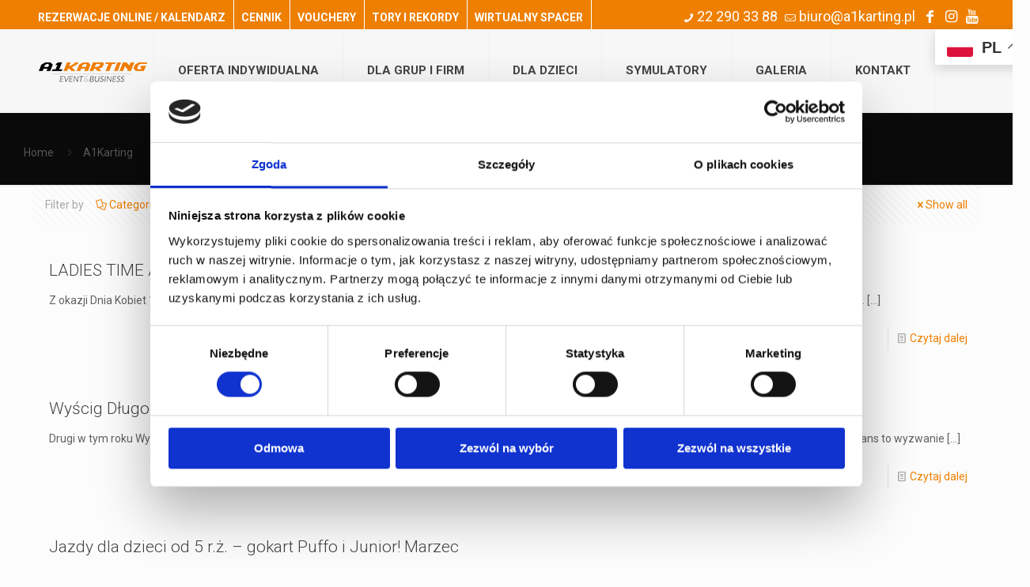

--- FILE ---
content_type: text/css
request_url: https://a1karting.pl/wp-content/themes/betheme-child/style.css?ver=6.6.4
body_size: 962
content:
/*
Theme Name: 	f1karting-theme
Theme URI: 		http://f1karting.pl
Author: 		Muffin group
Author URI: 	http://muffingroup.com
Description:	Child Theme for Betheme - Premium WordPress Theme
Template:		betheme
Version: 		1.6.1
*/

/* Theme customization starts here
-------------------------------------------------------------- */

::selection {
  background: #aaa; /* WebKit/Blink Browsers */
  color: #444;
}
::-moz-selection {
  background: #aaa; /* Gecko Browsers */
  color: #444;  
}

i.icon-phone { color: #ffffff; }

/*#Header {min-height: 0px !important;}*/
/*
#Subheader h1 , #Subheader ul.breadcrumbs {width: 50% !important;}
*/
#Action_bar .social li a {color: #ee7f00 !important; font-size: 12px;}

.infobox {
	background-color: rgba(0,0,0,0.3);
}

.mii-home-video iframe {
	margin: 0 auto !important;
}

#Content , .2nd-level-menu {padding: 0 !important;}

.mii-submenu {
	display: block;
	background: #f2f2f2;
	margin-bottom: 30px;
}

.mii-submenu ul li {
	display: block;
	float: left;
	margin-right: 1px;
	border-right: 1px solid #dedede;
}

.mii-submenu ul li a {
	display: block;
	color: #666 !important;
	font-family: Roboto, Arial, Tahoma;
	padding: 10px 20px !important;
}

.mii-submenu ul li a:hover {
	text-decoration: none;
	color: #000 !important;
}

/*#menu .current_page_item {background: #f2f2f2}*/

.widget_mfn_menu ul li a {
	background: #aaa; 
	color: #fff;
	-webkit-border-radius: 5px;
	-moz-border-radius: 5px;
	border-radius: 5px;
}

footer ul li a , footer a {
	color: #ee7f00 !important;
	padding: 4px 0 4px 3px !important;
}

footer ul li a:hover , footer a:hover {
	text-decoration: none;
	color: #fff !important;
	padding: 4px 0 4px 3px !important;
}

footer ul li {
	color: rgba(240,120,0,0.3) !important;
	list-style: disc;
}

.wp-caption-text {
	display:none !important;
	color: #777;
	padding: 5px;
}

.opening_hours h3 , .opening_hours {
	text-align: center;
}

.mii-partners {
	margin: 0 auto !important;
	padding-top: 0px;
	width: auto;
	background: #000;
}

.mii-helper {
	display: inline-block;
    height: 100%;
    vertical-align: middle;
    margin: 0 auto !important;
}

.mii-partners a {
	vertical-align: middle;
	display: inline-block;
}

.mii-partners a img {
	opacity: 0.0;
	max-width: 80px !important;
}

.mii-partners a:hover img {
	opacity: 0.0;
}

.mii-partners a.kartingmanager {
	font-family: Arial;
	color: #fff !important;
	opacity: 0.0;
	font-size: 22px;
}

.mii-partners a.kartingmanager:hover {
	opacity: 0.0;
	text-decoration: none;
}

ul.clients .client_wrapper {
	background: #fff !important;
}

/*#Header_wrapper.hide #Subheader {display: none;}*/

#Content .the_content_wrapper h2 {font-size: 20px; color: #444; background: #ededed !important; padding: 7px; margin-top: 30px;}
#Content .the_content_wrapper p.f1-intro {font-size: 20px; color: #999; font-weight: 300; line-height: 130%;}


.image_wrapper a .mask {display: none;}
.image_links {display: none;}

.mii-gallery .gallery-caption {display: none;}

span.mii-booking-time, span.mii-booking-name {background: #ee7f00; padding: 1px 5px; margin: 0 1px 1px 0 !important; color: #fff;}
span.mii-booking-name {background: #ededed; color: #444; padding: 1px 10px;}

.mii-booking-table {float: left; display: block; width: 350px !important; margin: 0 0 50px 0;}

/* brzydkie szybkie hacki */

.mii-home-headline h2.title {
  background: #f16201;
  padding: 10px;
  color: #fff;
  font-family: Verdana;
}

.mii-home-stats, .mii-home-stats h2.title, .mii-home-stats h4 {
  color: #fff !important;
}

#menu span.description {display: none !important;}

#Top_bar.is-sticky { opacity: 1 !important; }

#pdf_width{margin-left:4%;margin-right:4%;padding-bottom:40px;padding-top:20px}

@media only screen and (max-width: 800px) {
#pdf_width{margin-left:-4%;margin-right:-4%;}
}

@media screen and (min-width: 641px) {
  .hide-desktop {
    display: none;
  }
}



--- FILE ---
content_type: text/javascript
request_url: https://a1karting.pl/wp-content/plugins/revslider-revealer-addon/sr6/assets/js/revolution.addon.revealer.min.js?ver=6.7.5
body_size: 2206
content:
/**
 * @preserve
 * @author    ThemePunch <info@themepunch.com>
 * @link      http://www.themepunch.com/
 * @copyright 2021 ThemePunch
 * @version   2.2.1
 */
!function(){function e(e){return void 0===typeof e||!1===e||0===e||"0"===e||"false"===e||"off"===e||!1}window.RsRevealerAddOn=function(t,o,r){if(t){var a=!(!t.fn.revolution||!t.fn.revolution[o[0].id])&&t.fn.revolution[o[0].id];if(a){var i;if(window.hasOwnProperty("RsAddonRevealerCustom")){i=window.RsAddonRevealerCustom;var n=document.URL.split("?");i=2===n.length&&window.RsAddonRevealerCustom.hasOwnProperty(n[1])&&"itm_1"!==n[1]?window.RsAddonRevealerCustom[n[1]]:a.revealer}else i=a.revealer;var s,l,d,h=i.direction,p=i.delay;if(p=Math.max(200,p),"none"!==h){var f=t('<div class="rs_addon_revealer" />'),c=-1!==h.search("open"),g=-1!==h.search("corner"),v=i.easing;v=void 0===v?"power3.inOut":v;var w,u,_,k,y="fullwidth"===a.sliderLayout&&-1!==h.search("skew"),b={ease:v,onComplete:D},m={ease:v},M=/skew|shrink/.test(h),S=i.duration,R=i.color,O=function(){if(_)return;w&&U();tpGS.gsap.to(x,S,b),c&&tpGS.gsap.to(G,S,m)},x="",G="";if(isNaN(S)&&(S="300"),S=.001*parseInt(S,10),isNaN(p)&&(p=0),p=parseInt(p,10),g){var C;if((R=function(e){if("transparent"===e.trim())return["#ffffff",!1];if(-1===e.search(/\[\{/))return-1!==e.search("#")?[e,!1]:-1!==e.search("rgba")?[e.replace(/\s/g,"").replace(/false/g,"1"),!1]:-1!==e.search("rgb")?[e.replace(/\s/g,""),!1]:/(^#[0-9A-F]{6}$)|(^#[0-9A-F]{3}$)/i.test(e)?[e,!1]:["#ffffff",!1];try{return[e=function(e){for(var t,o=e.colors,r=o.length,a=[],i=0;i<r;i++){var n=o[i];delete n.align,t?JSON.stringify(n)!==JSON.stringify(t)&&(a[a.length]=n):a[a.length]=n,t=n}return e.colors=a,e}(e=JSON.parse(e.replace(/\&/g,'"'))),!0]}catch(e){return["#ffffff",!1]}}(R))[1]){var L=function(e){return e[1]?"radial"===(e=e[0]).type?function(e){for(var t,o,r=e.length,a="rsaddonrevealer"+Math.floor(1e4*Math.random()),i='<defs><radialGradient id="'+a+'">',n=0;n<r;n++)o=e[n],i+='<stop offset="'+parseInt(o.position,10)+'%" style="stop-color: rgb('+o.r+","+o.g+","+o.b+"); stop-opacity: "+o.a+'" />';return t=["url(#"+a+")",i+="</radialGradient></defs>"],t}(e.colors):function(e,t){t=parseInt(t,10)/180*Math.PI;var o,r,a,i=(.5*(Math.floor(t/Math.PI*2)+2)+1/4)*Math.PI,n=Math.cos(Math.abs(i-t))*Math.sqrt(2),s=n*Math.cos(t),l=n*Math.sin(t),d=[s<0?1:0,l<0?1:0,s>=0?s:s+1,l>=0?l:l+1],h=e.length,p="rsaddonrevealer"+Math.floor(1e4*Math.random()),f='<defs><linearGradient id="'+p+'" x1="'+d[0]+'" y1="'+d[1]+'" x2="'+d[2]+'" y2="'+d[3]+'">';for(a=0;a<h;a++)r=e[a],f+='<stop offset="'+parseInt(r.position,10)+'%" style="stop-color: rgb('+r.r+","+r.g+","+r.b+"); stop-opacity: "+r.a+'" />';return o=["url(#"+p+")",f+="</linearGradient></defs>"],o}(e.colors,e.angle):e[0]}(R);R=L[0],C=L[1]}else R=R[0],C="";x='<svg version="1.1" viewBox="0 0 500 500" preserveAspectRatio="none">'+C}else x='<div style="background: '+R+"; ",c&&(G='<div style="background: '+R+"; ");M?(window.addEventListener("resize",(function e(){window.removeEventListener("resize",e),clearTimeout(d),_=!0,o.off("revolution.slide.onloaded",N).off("revolution.slide.firstrun",I),tpGS.gsap.killTweensOf(t(".rs_addon_revealer").find("*")),k&&(k.eventCallback("onUpdate",null),k.kill(),k=null);T()})),y&&o.addClass("rs_addon_revealer_special"),o.one("revolution.slide.firstrun",N)):(p&&o.height("100%"),N())}else o.one("revolution.slide.firstrun",(function(){s&&s.length&&(a.loader=s)}))}}function N(){if(!_){var e;switch(h){case"open_horizontal":x+="width: 50%; height: 100%; top: 0; left: 0",G+="width: 50%; height: 100%; top: 0; left: 50%",b.width="0%",m.left="100%";break;case"open_vertical":x+="width: 100%; height: 50%; top: 0; left: 0",G+="width: 100%; height: 50%; top: 50%; left: 0",b.height="0%",m.top="100%";break;case"split_left_corner":x+='<polygon class="rs_addon_point1" points="0,0 500,0 500,500" style="fill:'+R+"; stroke:"+R+'; stroke-width: 1" /><polygon class="rs_addon_point2" points="0,0 0,500 500,500" style="fill:'+R+"; stroke:"+R+'; stroke-width: 1" />',O=E,b.x=500,m.x=-500;break;case"split_right_corner":x+='<polygon class="rs_addon_point1" points="0,0 500,0 0,500" style="fill:'+R+"; stroke:"+R+'; stroke-width: 1" /><polygon class="rs_addon_point2" points="500,0 500,500 0,500" style="fill:'+R+"; stroke:"+R+'; stroke-width: 1" />',O=E,b.x=-500,m.x=500;break;case"shrink_circle":var r=2*Math.max(o.width(),o.height());x+="width: "+r+"px; height: "+r+"px; top: 50%; left: 50%; transform: translate(-50%, -50%); border-radius: 50%",b.width="0",b.height="0";break;case"expand_circle":u=!0,O=A,o.css("clip-path","circle(0% at 50% 50%)");break;case"left_to_right":x+="width: 100%; height: 100%; top: 0; left: 0",b.left="100%";break;case"right_to_left":x+="width: 100%; height: 100%; top: 0; left: 0",b.width="0%";break;case"top_to_bottom":x+="width: 100%; height: 100%; top: 0; left: 0",b.top="100%";break;case"bottom_to_top":x+="width: 100%; height: 100%; top: 0; left: 0",b.height="0%";break;case"tlbr_skew":e=Math.atan2(o.width(),o.height()),x+="width: 200%; height: 200%; top: 0%; left: -100%; transform: skew(-"+e+"rad)",b.left="100%";break;case"trbl_skew":e=Math.atan2(o.width(),o.height()),x+="width: 200%; height: 200%; top: 0%; right: -100%; transform: skew("+e+"rad)",b.right="100%";break;case"bltr_skew":e=Math.atan2(o.width(),o.height()),x+="width: 200%; height: 200%; bottom: -100%; left: 0%; transform: skew("+e+"rad)",b.bottom="100%";break;case"brtl_skew":e=Math.atan2(o.width(),o.height()),x+="width: 200%; height: 200%; bottom: -100%; right: 0; transform: skew(-"+e+"rad)",b.bottom="100%"}i.overlay_enabled&&(w=t('<div class="rsaddon-revealer-overlay" style="background: '+i.overlay_color+'" />').appendTo(f)),x=t(x+=g?"</svg>":'" />').appendTo(f),u&&!o.css("clip-path")||(c&&(G=t(G+'" />').appendTo(f)),f.appendTo(o),y||o.one("revolution.slide.onloaded",I),s&&s.length&&(a.loader=s),!0!==a.initEnded?o.one("revolution.slide.waitingforinit",(function(){I()})):y&&(o.removeClass("rs_addon_revealer_special"),I()))}}function I(){if(!_)if(e(a.stopLoop)&&o.revpause(),s&&s.length||(s=o.find("rs-loader")),s.length){a.loader=s;var t={opacity:0,ease:"power3.inOut",onComplete:O};p&&(t.delay=.001*p),tpGS.gsap.to(s,.3,t)}else p?d=setTimeout(O,p):O()}function A(){if(!_){w&&U(),b.point=100;var e={point:0};b.onUpdate=function(){o.css("clip-path","circle("+e.point+"% at 50% 50%)")},k=tpGS.gsap.to(e,S,b)}}function E(){_||(w&&U(),tpGS.gsap.to(f.find(".rs_addon_point1"),S,b),tpGS.gsap.to(f.find(".rs_addon_point2"),S,m))}function U(){var e=i.overlay_duration,t=i.overlay_easing,o=i.overlay_delay;t=void 0===t?"power3.inOut":t,isNaN(o)&&(o=0),o=.001*parseInt(o,10),isNaN(e)&&(e="300"),e=.001*parseInt(e,10),tpGS.gsap.to(w,e,{opacity:0,ease:t,delay:o,onComplete:D})}function T(){o.removeClass("rs_addon_reveal rs_addon_revealer_special"),o.find("rs-loader").css("opacity",1),f&&f.remove(),e(a.stopLoop)&&o.revresume()}function D(){w&&!l||T(),l=!0}},window.RS_MODULES=window.RS_MODULES||{},window.RS_MODULES.revealer={loaded:!0,version:"6.7.0"},window.RS_MODULES.checkMinimal&&window.RS_MODULES.checkMinimal()}();

--- FILE ---
content_type: text/javascript
request_url: https://a1karting.pl/wp-content/uploads/otwcache/otw_components_js_0_7baf7439d4eba607738cc4d1e6959fbf.js?ver=2.1
body_size: 12447
content:
// Magnific Popup v0.9.9 by Dmitry Semenov
// http://bit.ly/magnific-popup#build=inline+ajax
(function(a){var b="Close",c="BeforeClose",d="AfterClose",e="BeforeAppend",f="MarkupParse",g="Open",h="Change",i="mfp",j="."+i,k="mfp-ready",l="mfp-removing",m="mfp-prevent-close",n,o=function(){},p=!!window.jQuery,q,r=a(window),s,t,u,v,w,x=function(a,b){n.ev.on(i+a+j,b)},y=function(b,c,d,e){var f=document.createElement("div");return f.className="mfp-"+b,d&&(f.innerHTML=d),e?c&&c.appendChild(f):(f=a(f),c&&f.appendTo(c)),f},z=function(b,c){n.ev.triggerHandler(i+b,c),n.st.callbacks&&(b=b.charAt(0).toLowerCase()+b.slice(1),n.st.callbacks[b]&&n.st.callbacks[b].apply(n,a.isArray(c)?c:[c]))},A=function(b){if(b!==w||!n.currTemplate.closeBtn)n.currTemplate.closeBtn=a(n.st.closeMarkup.replace("%title%",n.st.tClose)),w=b;return n.currTemplate.closeBtn},B=function(){a.magnificPopup.instance||(n=new o,n.init(),a.magnificPopup.instance=n)},C=function(){var a=document.createElement("p").style,b=["ms","O","Moz","Webkit"];if(a.transition!==undefined)return!0;while(b.length)if(b.pop()+"Transition"in a)return!0;return!1};o.prototype={constructor:o,init:function(){var b=navigator.appVersion;n.isIE7=b.indexOf("MSIE 7.")!==-1,n.isIE8=b.indexOf("MSIE 8.")!==-1,n.isLowIE=n.isIE7||n.isIE8,n.isAndroid=/android/gi.test(b),n.isIOS=/iphone|ipad|ipod/gi.test(b),n.supportsTransition=C(),n.probablyMobile=n.isAndroid||n.isIOS||/(Opera Mini)|Kindle|webOS|BlackBerry|(Opera Mobi)|(Windows Phone)|IEMobile/i.test(navigator.userAgent),t=a(document),n.popupsCache={}},open:function(b){s||(s=a(document.body));var c;if(b.isObj===!1){n.items=b.items.toArray(),n.index=0;var d=b.items,e;for(c=0;c<d.length;c++){e=d[c],e.parsed&&(e=e.el[0]);if(e===b.el[0]){n.index=c;break}}}else n.items=a.isArray(b.items)?b.items:[b.items],n.index=b.index||0;if(n.isOpen){n.updateItemHTML();return}n.types=[],v="",b.mainEl&&b.mainEl.length?n.ev=b.mainEl.eq(0):n.ev=t,b.key?(n.popupsCache[b.key]||(n.popupsCache[b.key]={}),n.currTemplate=n.popupsCache[b.key]):n.currTemplate={},n.st=a.extend(!0,{},a.magnificPopup.defaults,b),n.fixedContentPos=n.st.fixedContentPos==="auto"?!n.probablyMobile:n.st.fixedContentPos,n.st.modal&&(n.st.closeOnContentClick=!1,n.st.closeOnBgClick=!1,n.st.showCloseBtn=!1,n.st.enableEscapeKey=!1),n.bgOverlay||(n.bgOverlay=y("bg").on("click"+j,function(){n.close()}),n.wrap=y("wrap").attr("tabindex",-1).on("click"+j,function(a){n._checkIfClose(a.target)&&n.close()}),n.container=y("container",n.wrap)),n.contentContainer=y("content"),n.st.preloader&&(n.preloader=y("preloader",n.container,n.st.tLoading));var h=a.magnificPopup.modules;for(c=0;c<h.length;c++){var i=h[c];i=i.charAt(0).toUpperCase()+i.slice(1),n["init"+i].call(n)}z("BeforeOpen"),n.st.showCloseBtn&&(n.st.closeBtnInside?(x(f,function(a,b,c,d){c.close_replaceWith=A(d.type)}),v+=" mfp-close-btn-in"):n.wrap.append(A())),n.st.alignTop&&(v+=" mfp-align-top"),n.fixedContentPos?n.wrap.css({overflow:n.st.overflowY,overflowX:"hidden",overflowY:n.st.overflowY}):n.wrap.css({top:r.scrollTop(),position:"absolute"}),(n.st.fixedBgPos===!1||n.st.fixedBgPos==="auto"&&!n.fixedContentPos)&&n.bgOverlay.css({height:t.height(),position:"absolute"}),n.st.enableEscapeKey&&t.on("keyup"+j,function(a){a.keyCode===27&&n.close()}),r.on("resize"+j,function(){n.updateSize()}),n.st.closeOnContentClick||(v+=" mfp-auto-cursor"),v&&n.wrap.addClass(v);var l=n.wH=r.height(),m={};if(n.fixedContentPos&&n._hasScrollBar(l)){var o=n._getScrollbarSize();o&&(m.marginRight=o)}n.fixedContentPos&&(n.isIE7?a("body, html").css("overflow","hidden"):m.overflow="hidden");var p=n.st.mainClass;return n.isIE7&&(p+=" mfp-ie7"),p&&n._addClassToMFP(p),n.updateItemHTML(),z("BuildControls"),a("html").css(m),n.bgOverlay.add(n.wrap).prependTo(n.st.prependTo||s),n._lastFocusedEl=document.activeElement,setTimeout(function(){n.content?(n._addClassToMFP(k),n._setFocus()):n.bgOverlay.addClass(k),t.on("focusin"+j,n._onFocusIn)},16),n.isOpen=!0,n.updateSize(l),z(g),b},close:function(){if(!n.isOpen)return;z(c),n.isOpen=!1,n.st.removalDelay&&!n.isLowIE&&n.supportsTransition?(n._addClassToMFP(l),setTimeout(function(){n._close()},n.st.removalDelay)):n._close()},_close:function(){z(b);var c=l+" "+k+" ";n.bgOverlay.detach(),n.wrap.detach(),n.container.empty(),n.st.mainClass&&(c+=n.st.mainClass+" "),n._removeClassFromMFP(c);if(n.fixedContentPos){var e={marginRight:""};n.isIE7?a("body, html").css("overflow",""):e.overflow="",a("html").css(e)}t.off("keyup"+j+" focusin"+j),n.ev.off(j),n.wrap.attr("class","mfp-wrap").removeAttr("style"),n.bgOverlay.attr("class","mfp-bg"),n.container.attr("class","mfp-container"),n.st.showCloseBtn&&(!n.st.closeBtnInside||n.currTemplate[n.currItem.type]===!0)&&n.currTemplate.closeBtn&&n.currTemplate.closeBtn.detach(),n._lastFocusedEl&&a(n._lastFocusedEl).focus(),n.currItem=null,n.content=null,n.currTemplate=null,n.prevHeight=0,z(d)},updateSize:function(a){if(n.isIOS){var b=document.documentElement.clientWidth/window.innerWidth,c=window.innerHeight*b;n.wrap.css("height",c),n.wH=c}else n.wH=a||r.height();n.fixedContentPos||n.wrap.css("height",n.wH),z("Resize")},updateItemHTML:function(){var b=n.items[n.index];n.contentContainer.detach(),n.content&&n.content.detach(),b.parsed||(b=n.parseEl(n.index));var c=b.type;z("BeforeChange",[n.currItem?n.currItem.type:"",c]),n.currItem=b;if(!n.currTemplate[c]){var d=n.st[c]?n.st[c].markup:!1;z("FirstMarkupParse",d),d?n.currTemplate[c]=a(d):n.currTemplate[c]=!0}u&&u!==b.type&&n.container.removeClass("mfp-"+u+"-holder");var e=n["get"+c.charAt(0).toUpperCase()+c.slice(1)](b,n.currTemplate[c]);n.appendContent(e,c),b.preloaded=!0,z(h,b),u=b.type,n.container.prepend(n.contentContainer),z("AfterChange")},appendContent:function(a,b){n.content=a,a?n.st.showCloseBtn&&n.st.closeBtnInside&&n.currTemplate[b]===!0?n.content.find(".mfp-close").length||n.content.append(A()):n.content=a:n.content="",z(e),n.container.addClass("mfp-"+b+"-holder"),n.contentContainer.append(n.content)},parseEl:function(b){var c=n.items[b],d;c.tagName?c={el:a(c)}:(d=c.type,c={data:c,src:c.src});if(c.el){var e=n.types;for(var f=0;f<e.length;f++)if(c.el.hasClass("mfp-"+e[f])){d=e[f];break}c.src=c.el.attr("data-mfp-src"),c.src||(c.src=c.el.attr("href"))}return c.type=d||n.st.type||"inline",c.index=b,c.parsed=!0,n.items[b]=c,z("ElementParse",c),n.items[b]},addGroup:function(a,b){var c=function(c){c.mfpEl=this,n._openClick(c,a,b)};b||(b={});var d="click.magnificPopup";b.mainEl=a,b.items?(b.isObj=!0,a.off(d).on(d,c)):(b.isObj=!1,b.delegate?a.off(d).on(d,b.delegate,c):(b.items=a,a.off(d).on(d,c)))},_openClick:function(b,c,d){var e=d.midClick!==undefined?d.midClick:a.magnificPopup.defaults.midClick;if(!e&&(b.which===2||b.ctrlKey||b.metaKey))return;var f=d.disableOn!==undefined?d.disableOn:a.magnificPopup.defaults.disableOn;if(f)if(a.isFunction(f)){if(!f.call(n))return!0}else if(r.width()<f)return!0;b.type&&(b.preventDefault(),n.isOpen&&b.stopPropagation()),d.el=a(b.mfpEl),d.delegate&&(d.items=c.find(d.delegate)),n.open(d)},updateStatus:function(a,b){if(n.preloader){q!==a&&n.container.removeClass("mfp-s-"+q),!b&&a==="loading"&&(b=n.st.tLoading);var c={status:a,text:b};z("UpdateStatus",c),a=c.status,b=c.text,n.preloader.html(b),n.preloader.find("a").on("click",function(a){a.stopImmediatePropagation()}),n.container.addClass("mfp-s-"+a),q=a}},_checkIfClose:function(b){if(a(b).hasClass(m))return;var c=n.st.closeOnContentClick,d=n.st.closeOnBgClick;if(c&&d)return!0;if(!n.content||a(b).hasClass("mfp-close")||n.preloader&&b===n.preloader[0])return!0;if(b!==n.content[0]&&!a.contains(n.content[0],b)){if(d&&a.contains(document,b))return!0}else if(c)return!0;return!1},_addClassToMFP:function(a){n.bgOverlay.addClass(a),n.wrap.addClass(a)},_removeClassFromMFP:function(a){this.bgOverlay.removeClass(a),n.wrap.removeClass(a)},_hasScrollBar:function(a){return(n.isIE7?t.height():document.body.scrollHeight)>(a||r.height())},_setFocus:function(){(n.st.focus?n.content.find(n.st.focus).eq(0):n.wrap).focus()},_onFocusIn:function(b){if(b.target!==n.wrap[0]&&!a.contains(n.wrap[0],b.target))return n._setFocus(),!1},_parseMarkup:function(b,c,d){var e;d.data&&(c=a.extend(d.data,c)),z(f,[b,c,d]),a.each(c,function(a,c){if(c===undefined||c===!1)return!0;e=a.split("_");if(e.length>1){var d=b.find(j+"-"+e[0]);if(d.length>0){var f=e[1];f==="replaceWith"?d[0]!==c[0]&&d.replaceWith(c):f==="img"?d.is("img")?d.attr("src",c):d.replaceWith('<img src="'+c+'" class="'+d.attr("class")+'" />'):d.attr(e[1],c)}}else b.find(j+"-"+a).html(c)})},_getScrollbarSize:function(){if(n.scrollbarSize===undefined){var a=document.createElement("div");a.id="mfp-sbm",a.style.cssText="width: 99px; height: 99px; overflow: scroll; position: absolute; top: -9999px;",document.body.appendChild(a),n.scrollbarSize=a.offsetWidth-a.clientWidth,document.body.removeChild(a)}return n.scrollbarSize}},a.magnificPopup={instance:null,proto:o.prototype,modules:[],open:function(b,c){return B(),b?b=a.extend(!0,{},b):b={},b.isObj=!0,b.index=c||0,this.instance.open(b)},close:function(){return a.magnificPopup.instance&&a.magnificPopup.instance.close()},registerModule:function(b,c){c.options&&(a.magnificPopup.defaults[b]=c.options),a.extend(this.proto,c.proto),this.modules.push(b)},defaults:{disableOn:0,key:null,midClick:!1,mainClass:"",preloader:!0,focus:"",closeOnContentClick:!1,closeOnBgClick:!0,closeBtnInside:!0,showCloseBtn:!0,enableEscapeKey:!0,modal:!1,alignTop:!1,removalDelay:0,prependTo:null,fixedContentPos:"auto",fixedBgPos:"auto",overflowY:"auto",closeMarkup:'<button title="%title%" type="button" class="mfp-close">&times;</button>',tClose:"Close (Esc)",tLoading:"Loading..."}},a.fn.magnificPopup=function(b){B();var c=a(this);if(typeof b=="string")if(b==="open"){var d,e=p?c.data("magnificPopup"):c[0].magnificPopup,f=parseInt(arguments[1],10)||0;e.items?d=e.items[f]:(d=c,e.delegate&&(d=d.find(e.delegate)),d=d.eq(f)),n._openClick({mfpEl:d},c,e)}else n.isOpen&&n[b].apply(n,Array.prototype.slice.call(arguments,1));else b=a.extend(!0,{},b),p?c.data("magnificPopup",b):c[0].magnificPopup=b,n.addGroup(c,b);return c};var D="inline",E,F,G,H=function(){G&&(F.after(G.addClass(E)).detach(),G=null)};a.magnificPopup.registerModule(D,{options:{hiddenClass:"hide",markup:"",tNotFound:"Content not found"},proto:{initInline:function(){n.types.push(D),x(b+"."+D,function(){H()})},getInline:function(b,c){H();if(b.src){var d=n.st.inline,e=a(b.src);if(e.length){var f=e[0].parentNode;f&&f.tagName&&(F||(E=d.hiddenClass,F=y(E),E="mfp-"+E),G=e.after(F).detach().removeClass(E)),n.updateStatus("ready")}else n.updateStatus("error",d.tNotFound),e=a("<div>");return b.inlineElement=e,e}return n.updateStatus("ready"),n._parseMarkup(c,{},b),c}}});var I="ajax",J,K=function(){J&&s.removeClass(J)},L=function(){K(),n.req&&n.req.abort()};a.magnificPopup.registerModule(I,{options:{settings:null,cursor:"mfp-ajax-cur",tError:'<a href="%url%">The content</a> could not be loaded.'},proto:{initAjax:function(){n.types.push(I),J=n.st.ajax.cursor,x(b+"."+I,L),x("BeforeChange."+I,L)},getAjax:function(b){J&&s.addClass(J),n.updateStatus("loading");var c=a.extend({url:b.src,success:function(c,d,e){var f={data:c,xhr:e};z("ParseAjax",f),n.appendContent(a(f.data),I),b.finished=!0,K(),n._setFocus(),setTimeout(function(){n.wrap.addClass(k)},16),n.updateStatus("ready"),z("AjaxContentAdded")},error:function(){K(),b.finished=b.loadError=!0,n.updateStatus("error",n.st.ajax.tError.replace("%url%",b.src))}},n.st.ajax.settings);return n.req=a.ajax(c),""}}});var M,N=function(){return M===undefined&&(M=document.createElement("p").style.MozTransform!==undefined),M};a.magnificPopup.registerModule("zoom",{options:{enabled:!1,easing:"ease-in-out",duration:300,opener:function(a){return a.is("img")?a:a.find("img")}},proto:{initZoom:function(){var a=n.st.zoom,d=".zoom",e;if(!a.enabled||!n.supportsTransition)return;var f=a.duration,g=function(b){var c=b.clone().removeAttr("style").removeAttr("class").addClass("mfp-animated-image"),d="all "+a.duration/1e3+"s "+a.easing,e={position:"fixed",zIndex:9999,left:0,top:0,"-webkit-backface-visibility":"hidden"},f="transition";return e["-webkit-"+f]=e["-moz-"+f]=e["-o-"+f]=e[f]=d,c.css(e),c},h=function(){n.content.css("visibility","visible")},i,j;x("BuildControls"+d,function(){if(n._allowZoom()){clearTimeout(i),n.content.css("visibility","hidden"),e=n._getItemToZoom();if(!e){h();return}j=g(e),j.css(n._getOffset()),n.wrap.append(j),i=setTimeout(function(){j.css(n._getOffset(!0)),i=setTimeout(function(){h(),setTimeout(function(){j.remove(),e=j=null,z("ZoomAnimationEnded")},16)},f)},16)}}),x(c+d,function(){if(n._allowZoom()){clearTimeout(i),n.st.removalDelay=f;if(!e){e=n._getItemToZoom();if(!e)return;j=g(e)}j.css(n._getOffset(!0)),n.wrap.append(j),n.content.css("visibility","hidden"),setTimeout(function(){j.css(n._getOffset())},16)}}),x(b+d,function(){n._allowZoom()&&(h(),j&&j.remove(),e=null)})},_allowZoom:function(){return n.currItem.type==="image"},_getItemToZoom:function(){return n.currItem.hasSize?n.currItem.img:!1},_getOffset:function(b){var c;b?c=n.currItem.img:c=n.st.zoom.opener(n.currItem.el||n.currItem);var d=c.offset(),e=parseInt(c.css("padding-top"),10),f=parseInt(c.css("padding-bottom"),10);d.top-=a(window).scrollTop()-e;var g={width:c.width(),height:(p?c.innerHeight():c[0].offsetHeight)-f-e};return N()?g["-moz-transform"]=g.transform="translate("+d.left+"px,"+d.top+"px)":(g.left=d.left,g.top=d.top),g}}}),B()})(window.jQuery||window.Zepto);otw_sticky = function( node ){

	this.type = '';
	
	this.position = '';
	
	this.effect = 'slide';
	
	this.effect_speed = 1000;
	
	this.node = node;
	
	this.wrapper = node.parents( '.otw-sticky-wrapoer' );
	
	this.admin_bar_size = 0;
	
	this.hide_value = 0;
	
	this.show_value = 0;
	
	this.push_content = false;
	
	this.push_show_value = 0;
	
	this.push_hide_value = 0;
	
	this.background = false;
	
	this.fixed = '';
	
	this.show_button = '';
	
	this.show_button_pos = 0;
	
	this.hide_button = '';
	
	this.hide_button_pos = 0;
	
	this.disabled = false;
	
	this.visible = true;
	
	with( this ){
		setTimeout( function(){
			init();
		}, 1000 );
	};
}

otw_sticky.prototype.init = function(){
	
	if( this.node.hasClass( 'otw-full-bar' ) ){
		this.type = 'full-bar';
	};
	
	if( this.node.hasClass( 'otw-top-sticky' ) ){
		this.position = 'top';
	};
	
	if( this.node.hasClass( 'otw-bottom-sticky' ) ){
		this.position = 'bottom';
	};
	
	if( this.node.hasClass( 'otw-left-sticky' ) ){
		this.position = 'left';
	};
	
	if( this.node.hasClass( 'otw-right-sticky' ) ){
		this.position = 'right';
	};
	
	if( this.node.hasClass( 'otw-push-content' ) ){
		this.push_content = true;
	}
	
	if( this.node.hasClass( 'otw-with-ovbackground' ) ){
		this.background = true;
	}
	
	if( this.node.hasClass( 'scrolling-position' ) ){
		this.fixed = 'scrolling';
	}
	
	if( this.wrapper.hasClass( 'otw-show-sticky-delay' ) || this.wrapper.hasClass( 'otw-show-sticky-loads' ) || this.wrapper.hasClass( 'otw-show-sticky-seconds' ) || this.node.hasClass( 'otw-show-sticky-mouse' ) || this.node.hasClass( 'otw-show-sticky-wooab' ) || this.node.hasClass( 'otw-show-sticky-scroll' ) || this.node.hasClass( 'otw-show-sticky-scrollto' ) || this.node.hasClass( 'otw-show-sticky-clickon' ) ){
		this.visible = false;
	}
	
	if( this.node.hasClass( 'otw-fade-animation' ) ){
		this.effect = 'fade';
	}
	
	this.show_button = this.node.find( '.otw-show-man-label' );
	
	this.hide_button = this.node.find( '.otw-hide-man-label' );
	
	var admin_bar = jQuery( '#wpadminbar' );
	
	if( admin_bar.size() ){
	
		this.admin_bar_size = admin_bar.height();
	}
	
	switch( this.position ){
		
		case 'left':
				this.node.css( 'visibility', 'hidden' );
				this.node.css( 'display', 'block' );
				
				this.node.css( 'top', this.admin_bar_size );
				
				this.recalculate_settings();
				
				if( this.show_button && this.show_button.size() && this.show_button.hasClass( 'otw-btn-vertical' ) ){
					this.show_button.css( 'top', - ( this.show_button.height()  ) );
				}
				
				if( this.visible ){
					this.node.css( 'visibility', 'visible' );
				}
			break;
		case 'right':
				this.node.css( 'visibility', 'hidden' );
				this.node.css( 'display', 'block' );
				
				this.node.css( 'top', this.admin_bar_size );
				
				this.recalculate_settings();
				
				this.node.css( 'right', this.hide_value );
				
				if( this.visible ){
					this.node.css( 'visibility', 'visible' );
				}
			break;
		case 'top':
				this.node.css( 'visibility', 'hidden' );
				this.node.css( 'display', 'block' );
				
				this.recalculate_settings();
				
				this.node.css( 'top', this.hide_value );
				
				if( this.show_button && this.show_button.size() && this.show_button.hasClass( 'otw-btn-vertical' ) ){
					this.show_button.css( 'right', -( this.show_button.width() ) );
				}
				
				if( this.visible ){
					this.node.css( 'visibility', 'visible' );
				}
			break;
		case 'bottom':
				
				this.node.css( 'visibility', 'hidden' );
				this.node.css( 'display', 'block' );
				
				this.recalculate_settings();
				
				this.node.css( 'bottom', this.hide_value );
				
				if( this.show_button && this.show_button.size() && this.show_button.hasClass( 'otw-btn-vertical' ) ){
					this.show_button.css( 'right', this.show_button.outerHeight() + 30 );
				}
				
				if( this.show_button && this.show_button.size() ){
					this.show_button.css( 'margin-top', this.show_button_pos );
				}
				
				if( this.hide_button && this.hide_button.size() ){
					this.hide_button.css( 'margin-top', this.hide_button_pos );
				}
				
				if( this.visible ){
					this.node.css( 'visibility', 'visible' );
				}
				
			break;
	}
	
	with( this ){
	
		node.find( '.otw-show-man-label' ).click( function(){
			open_sticky();
		} );
		
		node.find( '.otw-hide-man-label' ).click( function(){
			close_sticky();
		} );
	};
	
	if( this.node.hasClass( 'otw_no_device_large' ) && ( jQuery( 'html, body' ).width() > 767 ) ){
		this.node.css( 'display', 'none' );
		this.disabled = true;
	}
	if( this.node.hasClass( 'otw_no_device_small' ) && ( jQuery( 'html, body' ).width() <= 767 ) ){
		this.node.css( 'display', 'none' );
		this.disabled = true;
	}
}

otw_sticky.prototype.open_sticky = function(){
	
	if( this.disabled ){
		return;
	}
	
	if( this.node.css( 'visibility' ) == 'hidden' ){
		this.node.css( 'visibility', 'visible' );
	}
	
	with( this ){
		
		recalculate_settings();
		
		if( push_content ){
			prepare_push_content();
		}
		
		if( background ){
			show_background();
		}
		
		switch( this.position ){
			
			case 'left':
					switch( this.effect ){
					
						case 'slide':
								this.open_left = function(){
									
									hide_button.css( 'margin-left', - ( hide_button_pos + node.width() ) );
									
									node.addClass( 'otw-opening-sticky' );
									node.removeClass( 'otw-hide-sticky' );
									
									hide_button.animate( { 'margin-left': hide_button_pos }, this.effect_speed );
									
									this.node.animate( { right: this.show_value }, this.effect_speed, function(){
										opened_sticky();
									} );
									
									if( push_content ){
										jQuery( '#otw-push-wrapper' ).animate( { 'margin-left': this.push_show_value  }, effect_speed );
									}
								}
								
								show_button.animate( { 'margin-left':  -( show_button_pos + node.width() ) }, this.effect_speed / 2, function(){ open_left() } );
							
							break;
						case 'fade':
								node.css( 'display', 'none' );
								node.css( 'right', show_value );
								node.fadeIn( effect_speed );
								
								opened_sticky();
								
								if( push_content ){
									jQuery( '#otw-push-wrapper' ).css( 'margin-left', this.push_show_value );
								}
							break;
						default:
								this.node.css( 'right', this.show_value );
								opened_sticky();
							break;
						
					}
				break;
			case 'right':
					switch( this.effect ){
					
						case 'slide':
								this.open_right = function(){
									
									hide_button.css( 'margin-right', - ( hide_button_pos + node.width() ) );
									
									node.addClass( 'otw-opening-sticky' );
									node.removeClass( 'otw-hide-sticky' );
									
									hide_button.animate( { 'margin-right': hide_button_pos }, this.effect_speed );
									
									node.animate( { right: this.show_value }, this.effect_speed, function(){
										opened_sticky();
									} );
									
									if( push_content ){
										jQuery( '#otw-push-wrapper' ).animate( { 'margin-left': this.push_show_value  }, effect_speed );
									};
								}
								if( show_button.hasClass( 'otw-btn-vertical' ) ){
									show_button.animate( { 'margin-left':  ( show_button_pos + node.width() ) }, this.effect_speed / 2, function(){ open_right() } );
								}else{
									show_button.animate( { 'margin-right':  -( show_button_pos + node.width() ) }, this.effect_speed / 2, function(){ open_right() } );
								}
							break;
						case 'fade':
								node.css( 'display', 'none' );
								node.css( 'right', show_value );
								node.fadeIn( effect_speed );
								
								opened_sticky();
								
								if( push_content ){
									jQuery( '#otw-push-wrapper' ).css( 'margin-left', this.push_show_value );
								}
							break;
						default:
								this.node.css( 'right', this.show_value );
								opened_sticky();
							break;
						
					}
				break;
			case 'top':
					switch( this.effect ){
					
						case 'slide':
								this.open_top = function(){
									
									hide_button.css( 'margin-top', - ( hide_button_pos + node.height() ) );
									
									node.addClass( 'otw-opening-sticky' );
									node.removeClass( 'otw-hide-sticky' );
									
									hide_button.animate( { 'margin-top': hide_button_pos }, this.effect_speed );
									
									this.node.animate( { top: this.show_value }, this.effect_speed, function(){
										opened_sticky();
									} );
									
									if( push_content ){
										jQuery( '#otw-push-wrapper' ).animate( { 'margin-top': this.push_show_value  }, effect_speed );
									}
								}
								show_button.animate( { 'margin-top':  - ( show_button_pos + node.height() ) }, this.effect_speed / 2, function(){ open_top() } );
							break;
						case 'fade':
								node.css( 'display', 'none' );
								node.css( 'top', show_value );
								node.fadeIn( effect_speed );
								
								opened_sticky();
								
								if( push_content ){
									jQuery( '#otw-push-wrapper' ).css( 'margin-top', this.push_show_value );
								}
							break;
						default:
								this.node.css( 'top', this.show_value );
								opened_sticky();
							break;
						
					}
				break;
			case 'bottom':
					var show_value = this.show_value;
					
					if( this.fixed == 'scrolling' ){
						jQuery( 'body' ).scrollTop( jQuery(document).height() );
						setTimeout(function() {
							jQuery( 'body' ).scrollTop( jQuery(document).height() ); },
						20 );
						this.node.css( 'visibility', 'hidden' );
						this.node.css( 'position', 'absolute' );
						
						show_value = - node.height();
					}
					switch( this.effect ){
					
						case 'slide':
						
								this.open_bottom = function(){
								
									if( this.fixed == 'scrolling' ){
										this.node.css( 'visibility', 'visible' );
									}
									
									hide_button.css( 'margin-top', hide_button_pos + node.height() );
									
									node.addClass( 'otw-opening-sticky' );
									node.removeClass( 'otw-hide-sticky' );
									
									hide_button.animate( { 'margin-top': hide_button_pos }, this.effect_speed );
									
									node.animate( { bottom: show_value }, this.effect_speed, function(){
										opened_sticky();
									} );
									
									if( push_content ){
										jQuery( '#otw-push-wrapper' ).css( 'position', 'relative' );
										jQuery( '#otw-push-wrapper' ).height( jQuery( '#otw-push-wrapper-inner' ).height() );
										jQuery( '#otw-push-wrapper-inner' ).css( 'position', 'absolute' );
										jQuery( '#otw-push-wrapper-inner' ).animate( { 'top': - push_show_value  }, effect_speed );
									}
								}
								
								show_button.animate( { 'margin-top': show_button_pos + node.height() }, this.effect_speed / 2, function(){ open_bottom() } );
							break;
						case 'fade':
								
								this.node.css( 'display', 'none' );
								if( this.fixed == 'scrolling' ){
									this.node.css( 'visibility', 'visible' );
								}
								this.node.css( 'bottom', this.show_value );
								this.node.fadeIn( this.effect_speed );
								
								if( push_content ){
										jQuery( '#otw-push-wrapper' ).css( 'position', 'relative' );
										jQuery( '#otw-push-wrapper' ).height( jQuery( '#otw-push-wrapper-inner' ).height() );
										jQuery( '#otw-push-wrapper-inner' ).css( 'position', 'absolute' );
										jQuery( '#otw-push-wrapper-inner' ).css( 'top', - push_show_value );
								}
								opened_sticky();
							break;
						default:
								this.node.css( 'bottom', this.show_value );
								opened_sticky();
							break;
						
					}
				break;
		}
	};
};
otw_sticky.prototype.opened_sticky = function(){
	
	
	this.node.removeClass( 'otw-opening-sticky' );
	this.node.removeClass( 'otw-hide-sticky' );
	this.node.addClass( 'otw-show-sticky' );
	
	if( this.fixed == 'scrolling' ){
		this.node.css( 'position', 'absolute' );
	}
	
}
otw_sticky.prototype.recalculate_settings = function(){
	
	switch( this.position ){
		
		case 'left':
				this.hide_value = '100%';
				
				this.push_show_value = this.node.width();
				
				this.show_value = jQuery( 'body' ).width() - this.node.width();
			break;
		case 'right':
				this.hide_value = - this.node.width();
				
				this.push_show_value = - this.node.width();
			break;
		case 'top':
				this.hide_value = - ( this.node.height() - this.admin_bar_size + 2 );
				
				this.show_value = this.admin_bar_size;
				
				this.push_show_value = ( this.node.outerHeight() );
			break;
		case 'bottom':
				this.hide_value = - ( this.node.height() );
				
				this.push_show_value = ( this.node.height() );
				
				if( this.show_button && this.show_button.size() ){
					this.show_button_pos = this.hide_value - this.show_button.outerHeight();
				}
				
				if( this.hide_button && this.hide_button.size() ){
					this.hide_button_pos = this.hide_value - this.hide_button.outerHeight();
				}
			break;
	}
}
otw_sticky.prototype.close_sticky = function(){
	
	with( this ){
		
		recalculate_settings();
		
		switch( this.position ){
			
			case 'left':
					switch( this.effect ){
						
						case 'slide':
								hide_button.animate( { 'margin-left': -( hide_button_pos + node.height() + hide_button.outerHeight() ) }, effect_speed );
								
								this.node.animate( { right: this.hide_value }, this.effect_speed, function(){
									closed_sticky();
									show_button.animate( { 'margin-left': show_button_pos }, this.effect_speed );
								} );
								if( push_content ){
									
									jQuery( '#otw-push-wrapper' ).animate( { 'margin-left':  this.push_hide_value  }, effect_speed );
								}
							break;
						case 'fade':
								this.node.fadeOut( this.effect_speed, function(){
									node.css( 'right', hide_value );
									node.css( 'display', 'block' );
									
									closed_sticky();
									
									if( push_content ){
										jQuery( '#otw-push-wrapper' ).css( 'margin-left', push_hide_value );
									}
								} );
							break;
						default:
								this.node.css( 'right', this.hide_value );
								closed_sticky();
							break;
					}
				break;
			case 'right':
					switch( this.effect ){
						
						case 'slide':
								hide_button.animate( { 'margin-right': -( hide_button_pos + node.height() + hide_button.outerHeight() ) }, effect_speed );
								
								this.node.animate( { right: this.hide_value }, this.effect_speed, function(){
									
									closed_sticky();
									
									if( show_button.hasClass( 'otw-btn-vertical' ) ){
										show_button.animate( { 'margin-left': show_button_pos }, this.effect_speed );
									}else{
										show_button.animate( { 'margin-right': show_button_pos }, this.effect_speed );
									}
								} );
								
								if( push_content ){
									jQuery( '#otw-push-wrapper' ).animate( { 'margin-left':  this.push_hide_value  }, effect_speed );
								}
							break;
						case 'fade':
								this.node.fadeOut( this.effect_speed, function(){
									node.css( 'right', hide_value );
									node.css( 'display', 'block' );
									
									closed_sticky();
									
									if( push_content ){
										jQuery( '#otw-push-wrapper' ).css( 'margin-left', push_hide_value );
									}
								} );
							break;
						default:
								this.node.css( 'right', this.hide_value );
								closed_sticky();
							break;
					}
				break;
			case 'top':
					switch( this.effect ){
						
						case 'slide':
								hide_button.animate( { 'margin-top': -( hide_button_pos + node.height() + hide_button.outerHeight() ) }, effect_speed );
								this.node.animate( { top: this.hide_value }, this.effect_speed, function(){
										
									closed_sticky();
									show_button.animate( { 'margin-top': show_button_pos }, this.effect_speed );
								} );
								
								if( push_content ){
									jQuery( '#otw-push-wrapper' ).animate( { 'margin-top':  this.push_hide_value  }, effect_speed );
								}
							break;
						case 'fade':
								this.node.fadeOut( this.effect_speed, function(){
									node.css( 'top', hide_value );
									node.css( 'display', 'block' );
									
									closed_sticky();
									
									if( push_content ){
										jQuery( '#otw-push-wrapper' ).css( 'margin-top', push_hide_value );
									}
								} );
							break;
						default:
								this.node.css( 'top', this.hide_value );
								closed_sticky();
							break;
					}
				break;
			case 'bottom':
					
					switch( this.effect ){
						
						case 'slide':
								hide_button.animate( { 'margin-top': hide_button_pos + node.height() + hide_button.outerHeight() }, effect_speed );
								
								this.node.animate( { bottom: this.hide_value }, this.effect_speed, function(){
									
									closed_sticky();
									show_button.animate( { 'margin-top': show_button_pos }, this.effect_speed );
								} );
								
								if( push_content ){
									
									jQuery( '#otw-push-wrapper' ).height( 'auto' );
									jQuery( '#otw-push-wrapper-inner' ).css( 'position', 'inherit' );
									jQuery( '#otw-push-wrapper-inner' ).animate( { 'top': this.push_hide_value  }, effect_speed );
								}
							break;
						case 'fade':
								
								this.node.fadeOut( this.effect_speed, function(){
									node.css( 'bottom', hide_value );
									node.css( 'display', 'block' );
									
									closed_sticky();
									
									if( push_content ){
									
										jQuery( '#otw-push-wrapper' ).height( 'auto' );
										jQuery( '#otw-push-wrapper-inner' ).css( 'position', 'inherit' );
										jQuery( '#otw-push-wrapper-inner' ).css( 'top', push_hide_value );
									}
								} );
							break;
						default:
								this.node.css( 'bottom', this.hide_value );
								closed_sticky();
							break;
					}
				break;
		}
		
		if( background ){
			hide_background();
		}
	}
}
otw_sticky.prototype.closed_sticky = function(){
	
	this.node.removeClass( 'otw-show-sticky' );
	this.node.addClass( 'otw-hide-sticky' );
	
	if( this.fixed == 'scrolling' ){
		this.node.css( 'position', 'fixed' );
	}
}
otw_sticky.prototype.show_background = function(){

	var background_class = '';
	var background_style = '';
	
	var classes = this.node.attr( 'class' ).split( /\s+/ );
	
	for( var cC = 0; cC < classes.length; cC++ ){
		
		if( classes[cC].match( /^otw\-overlay\-pattern\-([0-9]+)$/ ) ){
			if( background_class.length ){
				background_class = background_class + ' ' + classes[cC];
			}else{
				background_class = classes[cC];
			}
		}else if( classes[cC].match( /^otw_no_device_small$/ ) ){
			if( background_class.length ){
				background_class = background_class + ' ' + classes[cC];
			}else{
				background_class = classes[cC];
			}
		}
	};
	
	if( this.node.attr( 'data-style' ) && this.node.attr( 'data-style' ).length ){
		background_style = this.node.attr( 'data-style' );
	};
	
	if( jQuery( '#otw-overwray-background-wrapper' ).size() == 0 ){
		jQuery( 'body' ).append( '<div id="otw-overwray-background-wrapper"></div>' );
	}
	jQuery( '#otw-overwray-background-wrapper' ).show();
	
	if( background_class.length ){
		jQuery( '#otw-overwray-background-wrapper' ).attr( 'class', background_class );
	}else{
		jQuery( '#otw-overwray-background-wrapper' ).removeAttr( 'class' );
	}
	
	if( background_style.length ){
		jQuery( '#otw-overwray-background-wrapper' ).attr( 'style', background_style );
	}else{
		jQuery( '#otw-overwray-background-wrapper' ).removeAttr( 'style' );
	}
}

otw_sticky.prototype.hide_background = function(){
	
	if( jQuery( '#otw-overwray-background-wrapper' ).size() > 0 ){
		jQuery( '#otw-overwray-background-wrapper' ).hide();
	}
};

otw_sticky.prototype.prepare_push_content = function(){
		
	if( jQuery( '#otw-push-wrapper' ).size() == 0 ){
		jQuery( 'body' ).wrapInner( '<div id="otw-push-wrapper"><div id="otw-push-wrapper-inner"></div></div>' );
		jQuery( '#otw-push-wrapper-inner' ).css( 'width', jQuery( 'body' ).width() + 'px' );
	};
};jQuery(document).ready(function(){

	otw_init_man_bars();
	
	otw_set_full_bar_height();
	
	otw_set_scrolling_content();
	
	otw_set_up_show_hide_buttons();
	
	otw_init_status_classes();
	
	// Switch stickies
	jQuery('.otw-hide-label').click(function(){
	
		
		if( jQuery(this).parent().hasClass( 'otw-bottom-sticky' ) && jQuery(this).parent().hasClass( 'scrolling-position' ) ){
			var node = jQuery( this );
			
			node.parent().find( '.otw-show-label' ).hide();
			
			setTimeout( function(){
				node.parent().css( 'top', 'auto' );
				node.parent().css( 'position', 'fixed' );
				node.parent().find( '.otw-show-label' ).show();
				
				
			}, 1000 );
		}
		if( jQuery(this).parent().hasClass( 'otw-right-sticky' ) && jQuery(this).parent().hasClass( 'scrolling-position' ) ){
			var node = jQuery( this );
			node.parent().find( '.otw-show-label' ).hide();
			
			setTimeout( function(){
				node.parent().css( 'top', node.parent()[0].initial_top );
				//node.parent().css( 'position', 'absolute' );
				node.parent().find( '.otw-show-label' ).show();
				node.parent().addClass( 'otw-right-sticky-closed' );
			}, 1000 );
		}
		jQuery(this).parent().toggleClass("otw-hide-sticky");
		jQuery(this).parent().toggleClass("otw-show-sticky");
		
		otw_overlay_background( jQuery(this).parent(), 'hide' );
		
		if( jQuery(this).parent().hasClass( 'otw-first-show-sticky') ){
			jQuery(this).parent().removeClass( 'otw-first-show-sticky');
		}
	});
	jQuery('.otw-show-label').click(function(){
		
		if( jQuery(this).parent().hasClass( 'otw-bottom-sticky' ) && jQuery(this).parent().hasClass( 'scrolling-position' ) ){
		
			var node = jQuery( this );
			
			node.parent().find( '.otw-show-label' ).slideDown({
				duration: 1000,
				easing: "easeInQuad",
				complete: function(){
					
				}
			});
			setTimeout( function(){
				node.parent().find( '.otw-show-label' ).hide();
				node.parent().css( 'top', jQuery(document).scrollTop() + jQuery( window ).height() - node.parent().height() );
				node.parent().css( 'position', 'absolute' );
				
			
			}, 1000 );
		}
		if( jQuery(this).parent().hasClass( 'otw-right-sticky' ) && jQuery(this).parent().hasClass( 'scrolling-position' ) ){
			
			var node = jQuery( this );
			
			node.parent().removeClass( 'otw-right-sticky-closed' );
			
			/*node.parent().css( 'position', 'fixed' );*/
			
			if( typeof( node.parent()[0].initial_top ) == 'undefined' ){
				node.parent()[0].initial_top = node.parent().position().top;
			}
			
			node.parent().css( 'top', node.parent().position().top );
			node.parent().css( 'position', 'absolute' );
			
			setTimeout( function(){
				/*node.parent().css( 'top', node.parent().position().top );*/
				node.parent().css( 'top', node.parent().position().top );
				node.parent().css( 'position', 'absolute' );
			
			}, 1000 );
		}
		
		jQuery(this).parent().toggleClass("otw-hide-sticky");
		jQuery(this).parent().toggleClass("otw-show-sticky");
		
		otw_overlay_background( jQuery(this).parent(), 'show' );
		
		otw_set_scrolling();
	});
	 
	//open events
	if( jQuery( '.otw-first-show-sticky' ).size() ){
	
		jQuery( '.otw-first-show-sticky' ).each( function(){
			
			var node = jQuery( this );
			
			if( node.parents( '.otw-show-sticky-delay' ).size() ){
				
				setTimeout( function(){ 
					
					node.parents( '.otw-show-sticky-delay' ).removeClass( 'otw-show-sticky-delay' );
					
					if( node.hasClass( 'otw-sticky-man' ) ){
						
						node.find( '.otw-show-man-label' ).click();
						
						node.find( '.otw-hide-man-label' ).click( function(){
							jQuery( this ).parents( '.otw-first-show-sticky' ).first().removeClass( 'otw-first-show-sticky' );
						} );
					}else{
						node.find( '.otw-show-label' ).click();
						node.find( '.otw-hide-label' ).click( function(){
							jQuery( this ).parents( '.otw-first-show-sticky' ).first().removeClass( 'otw-first-show-sticky' );
						} );
					}
				}, node.parents( '.otw-show-sticky-delay' ).attr( 'data-param' ) );
				
			}else if( node.parents( '.otw-show-sticky-loads' ).size() ){
				
				var parent_node = node.parents( '.otw-show-sticky-loads' ).first();
				
				jQuery.ajax({
					
					type: 'post',
					data: { 
						otw_overlay_action: 'otw-overlay-tracking',
						method: 'open_loads',
						overlay_id: node.attr( 'id' )
					},
					success: function( response ){
					
						if( response == 'open' ){
							if( node.hasClass( 'otw-sticky-man' ) ){
								node.find( '.otw-show-man-label' ).click();
							}else{
								node.find( '.otw-show-label' ).click();
							}
							parent_node.removeClass( 'otw-show-sticky-loads' );
						}
					}
				});
			}else if( node.parents( '.otw-show-sticky-seconds' ).size() ){
				
				var parent_node = node.parents( '.otw-show-sticky-seconds' ).first();
				
				otw_show_sticky_by_seconds( parent_node, true, 1 );
				
			}else if( node.hasClass( 'otw-show-sticky-mouse' ) ){
				
				node.find( '.otw-hide-label' ).click( function(){
					jQuery( this ).parents( '.otw-first-show-sticky' ).first().removeClass( 'otw-first-show-sticky' );
					jQuery( this ).parents( '.otw-show-sticky-mouse' ).first().removeClass( 'otw-show-sticky-mouse' );
				} );
				node.find( '.otw-hide-man-label' ).click( function(){
					jQuery( this ).parents( '.otw-first-show-sticky' ).first().removeClass( 'otw-first-show-sticky' );
					jQuery( this ).parents( '.otw-show-sticky-mouse' ).first().removeClass( 'otw-show-sticky-mouse' );
				} );
			}else if( node.hasClass( 'otw-show-sticky-wooab' ) ){
				
				node.find( '.otw-hide-label' ).click( function(){
					jQuery( this ).parents( '.otw-first-show-sticky' ).first().removeClass( 'otw-first-show-sticky' );
					jQuery( this ).parents( '.otw-show-sticky-wooab' ).first().removeClass( 'otw-show-sticky-wooab' );
				} );
				node.find( '.otw-hide-man-label' ).click( function(){
					jQuery( this ).parents( '.otw-first-show-sticky' ).first().removeClass( 'otw-first-show-sticky' );
					jQuery( this ).parents( '.otw-show-sticky-wooab' ).first().removeClass( 'otw-show-sticky-wooab' );
				} );
			}else if( node.hasClass( 'otw-show-sticky-scroll' ) ){
				
				node.find( '.otw-hide-label' ).click( function(){
					jQuery( this ).parents( '.otw-first-show-sticky' ).first().removeClass( 'otw-first-show-sticky' );
					jQuery( this ).parents( '.otw-show-sticky-scroll' ).first().removeClass( 'otw-show-sticky-scroll' );
				} );
				node.find( '.otw-hide-man-label' ).click( function(){
					jQuery( this ).parents( '.otw-first-show-sticky' ).first().removeClass( 'otw-first-show-sticky' );
					jQuery( this ).parents( '.otw-show-sticky-scroll' ).first().removeClass( 'otw-show-sticky-scroll' );
				} );
			}else if( node.hasClass( 'otw-show-sticky-scrollto' ) ){
				
				node.find( '.otw-hide-label' ).click( function(){
					jQuery( this ).parents( '.otw-first-show-sticky' ).first().removeClass( 'otw-first-show-sticky' );
					jQuery( this ).parents( '.otw-show-sticky-scrollto' ).first().removeClass( 'otw-show-sticky-scrollto' );
				} );
				node.find( '.otw-hide-man-label' ).click( function(){
					jQuery( this ).parents( '.otw-first-show-sticky' ).first().removeClass( 'otw-first-show-sticky' );
					jQuery( this ).parents( '.otw-show-sticky-scrollto' ).first().removeClass( 'otw-show-sticky-scrollto' );
				} );
			}else if( node.hasClass( 'otw-show-sticky-clickon' ) ){
				
				node.find( '.otw-hide-label' ).click( function(){
					jQuery( this ).parents( '.otw-first-show-sticky' ).first().removeClass( 'otw-first-show-sticky' );
					jQuery( this ).parents( '.otw-show-sticky-clickon' ).first().removeClass( 'otw-show-sticky-clickon' );
				} );
				node.find( '.otw-hide-man-label' ).click( function(){
					jQuery( this ).parents( '.otw-first-show-sticky' ).first().removeClass( 'otw-first-show-sticky' );
					jQuery( this ).parents( '.otw-show-sticky-clickon' ).first().removeClass( 'otw-show-sticky-clickon' );
				} );
			}else if( node.hasClass( 'otw-show-sticky-link' ) ){
				node.find( '.otw-hide-label' ).click( function(){
					jQuery( this ).parents( '.otw-first-show-sticky' ).first().removeClass( 'otw-first-show-sticky' );
					jQuery( this ).parents( '.otw-show-sticky-link' ).first().removeClass( 'otw-show-sticky-link' );
				} );
				node.find( '.otw-hide-man-label' ).click( function(){
					jQuery( this ).parents( '.otw-first-show-sticky' ).first().removeClass( 'otw-first-show-sticky' );
					jQuery( this ).parents( '.otw-show-sticky-link' ).first().removeClass( 'otw-show-sticky-link' );
				} );
			}else{
				if( node.find( '.otw-show-man-label' ).size() ){
					node.find( '.otw-show-man-label' ).click();
				}else{
					node.find( '.otw-show-label' ).click();
				}
				node.find( '.otw-hide-label' ).click( function(){
					jQuery( this ).parents( '.otw-first-show-sticky' ).first().removeClass( 'otw-first-show-sticky' );
				} );
				node.find( '.otw-hide-man-label' ).click( function(){
					jQuery( this ).parents( '.otw-first-show-sticky' ).first().removeClass( 'otw-first-show-sticky' );
				} );
			}
		} );
	}
	otw_init_close_effects();
	
	if( jQuery( '.otw-show-sticky-scroll, .lh-otw-show-sticky-scroll, .otw-show-sticky-scrollto, .lh-otw-show-sticky-scrollto' ).size() ){
		
		
		var scroll_nodes = jQuery( '.otw-show-sticky-scroll' );
		var scroll_lh_nodes = jQuery( '.lh-otw-show-sticky-scroll' );
		var scrollto_nodes = jQuery( '.otw-show-sticky-scrollto' );
		var scrollto_lh_nodes = jQuery( '.lh-otw-show-sticky-scrollto' );
		
		
		jQuery( window ).scroll( function(){
		
			var percentige = Math.floor( ( jQuery(window).scrollTop() / jQuery(document).height() ) * 100 );
			
			scroll_nodes.each( function(){
				
				var node = jQuery( this );
				
				var settingValue = node.parent().attr( 'data-param' );
				
				if( settingValue <= percentige ){
					
					if( node.hasClass( 'otw-first-show-sticky' ) ){
						
						if( node.find( '.otw-show-man-label' ).size() ){
							node.find( '.otw-show-man-label' ).click();
						}else{
							node.find( '.otw-show-label' ).click();
						}
					}else{
						if( node.hasClass( 'otw-sticky-man' ) ){
							node.css( 'visibility', 'visible' );
						}
					}
					node.removeClass( 'otw-show-sticky-scroll' );
					
					scroll_nodes = jQuery( '.otw-show-sticky-scroll' );
				}
			});
			
			scroll_lh_nodes.each( function(){
				
				var node = jQuery( this );
				
				var settingValue = node.attr( 'data-param' );
				
				if( settingValue <= percentige ){
					
					if( node.hasClass( 'mfp-hide') ){
					
						otwOpenMagnificPopup( node );
						
						node.removeClass( 'lh-otw-show-sticky-scroll' );
						
						scroll_lh_nodes = jQuery( '.lh-otw-show-sticky-scroll' );
					}
				}
			});
			
			scrollto_nodes.each( function(){
				
				var node = jQuery( this );
				
				var settingValue = otw_format_element_selector( node.parent().attr( 'data-param' ) );
				
				if( jQuery( settingValue ).size() ){
					
					if( jQuery( settingValue ).position().top <= jQuery(window).scrollTop() ){
						
						if( node.hasClass( 'otw-first-show-sticky' ) ){
							
							if( node.find( '.otw-show-man-label' ).size() ){
								node.find( '.otw-show-man-label' ).click();
							}else{
								node.find( '.otw-show-label' ).click();
							}
						}else{
							if( node.hasClass( 'otw-sticky-man' ) ){
								node.css( 'visibility', 'visible' );
							}
						}
						node.removeClass( 'otw-show-sticky-scrollto' );
						
						scrollto_nodes = jQuery( '.otw-show-sticky-scrollto' );
					};
				};
			});
			
			scrollto_lh_nodes.each( function(){
				
				var node = jQuery( this );
				
				var settingValue = otw_format_element_selector( node.attr( 'data-param' ) );
				
				if( jQuery( settingValue ).size() ){
					
					if( jQuery( settingValue ).position().top <= jQuery(window).scrollTop() ){
						
						if( node.hasClass( 'mfp-hide') ){
							
							otwOpenMagnificPopup( node );
							
							node.removeClass( 'lh-otw-show-sticky-scrollto' );
							
							scrollto_lh_nodes = jQuery( '.lh-otw-show-sticky-scrollto' );
						}
					};
				};
			});
		} );
		
	}
	
	if( jQuery( '.otw-show-sticky-clickon' ).size() || jQuery( '.lh-otw-show-sticky-clickon' ).size() ){
	
		var clickon_nodes = jQuery( '.otw-show-sticky-clickon' );
		var clickon_lh_nodes = jQuery( '.lh-otw-show-sticky-clickon' );
		
		clickon_nodes.each( function(){
			
			var node = jQuery( this );
			
			var settingValue = otw_format_element_selector( node.parent().attr( 'data-param' ) );
			
			if( jQuery( settingValue ).size() ){
				
				jQuery( settingValue ).click( function(){
				
					if( node.hasClass( 'otw-first-show-sticky' ) ){
						if( node.find( '.otw-show-man-label' ).size() ){
							node.find( '.otw-show-man-label' ).click();
						}else{
							node.find( '.otw-show-label' ).click();
						}
					}else{
						if( node.hasClass( 'otw-sticky-man' ) ){
							node.css( 'visibility', 'visible' );
						}
					}
					node.removeClass( 'otw-show-sticky-clickon' );
				});
			};
		});
		
		clickon_lh_nodes.each( function(){
			
			var node = jQuery( this );
				
			var settingValue = otw_format_element_selector( node.attr( 'data-param' ) );
			
			if( jQuery( settingValue ).size() ){
				
				jQuery( settingValue ).click( function(){
				
					if( node.hasClass( 'mfp-hide') ){
							
						otwOpenMagnificPopup( node );
						
						node.removeClass( 'lh-otw-show-sticky-clickon' );
						
						scrollto_lh_nodes = jQuery( '.lh-otw-show-sticky-clickon' );
					}
				});
			};
		});
	}
	
	if( jQuery( '.otw-show-sticky-mouse' ).size() || jQuery( '.lh-otw-show-sticky-mouse' ).size() || jQuery( '.otw-show-sticky-wooab' ).size() || jQuery( '.lh-otw-show-sticky-wooab' ).size() ){
		
		
		jQuery( document ).mouseout( function( e ){
			
			if( e.relatedTarget == null && ( e.clientY < 0 ) ){
				
				jQuery( '.otw-show-sticky-mouse' ).each( function(){
					
					if( !jQuery( this ).hasClass( 'otw-show-sticky') ){
						
						var node = jQuery( this );
						
						if( node.hasClass( 'otw-first-show-sticky' ) ){
							if( node.find( '.otw-show-man-label' ).size() ){
								node.find( '.otw-show-man-label' ).click();
							}else{
								node.find( '.otw-show-label' ).click();
							}
						}else{
							if( node.hasClass( 'otw-sticky-man' ) ){
								node.css( 'visibility', 'visible' );
							}
							node.removeClass( 'otw-show-sticky-mouse' );
						}
						
						jQuery.ajax({
						
							type: 'post',
							data: { 
								otw_overlay_action: 'otw-overlay-tracking',
								method: 'open_mouse',
								overlay_id: jQuery( this ).attr( 'id' )
							}
						});
					};
				});
				
				jQuery( '.lh-otw-show-sticky-mouse' ).each( function(){
					
					if( jQuery( this ).hasClass( 'mfp-hide') ){
						
						otwOpenMagnificPopup( jQuery( this ) );
						
						jQuery.ajax({
						
							type: 'post',
							data: { 
								otw_overlay_action: 'otw-overlay-tracking',
								method: 'open_mouse',
								overlay_id: jQuery( this ).attr( 'id' )
							}
						});
						jQuery( this ).removeClass( 'lh-otw-show-sticky-mouse' );
						
					};
				});
				
				jQuery( '.otw-show-sticky-wooab' ).each( function(){
					
					if( !jQuery( this ).hasClass( 'otw-show-sticky') ){
						
						var node = jQuery( this );
						
						jQuery.ajax({
						
							type: 'post',
							data: { 
								otw_overlay_action: 'otw-overlay-tracking',
								method: 'open_wooab',
								overlay_id: jQuery( this ).attr( 'id' ),
							},
							success: function( response ){
								
								if( response == 'open' ){
									
									if( node.hasClass( 'otw-first-show-sticky' ) ){
										
										if( node.find( '.otw-show-man-label' ).size() ){
											node.find( '.otw-show-man-label' ).click();
										}else{
											node.find( '.otw-show-label' ).click();
										}
									}else{
										if( node.hasClass( 'otw-sticky-man' ) ){
											node.css( 'visibility', 'visible' );
										}
										node.removeClass( 'otw-show-sticky-wooab' );
									}
								}
							}
						});
					}
				});
				
				jQuery( '.lh-otw-show-sticky-wooab' ).each( function(){
					
					if( jQuery( this ).hasClass( 'mfp-hide') ){
						
						var node = jQuery( this );
						
						
						jQuery.ajax({
						
							type: 'post',
							data: { 
								otw_overlay_action: 'otw-overlay-tracking',
								method: 'open_wooab',
								overlay_id: jQuery( this ).attr( 'id' )
							},
							success: function( response ){
								
								if( response == 'open' ){
									otwOpenMagnificPopup( node );
									
									node.removeClass( 'lh-otw-show-sticky-wooab' );
								}
							}
						});
						
						
					};
				});
				
			};
		} );
	};
	
	set_up_close_button_events( false );
	
	//decriment page loads session
	if( jQuery( '.otcl_track' ).size() ){
	
		jQuery( '.otcl_track' ).each( function(){
		
			var matches = false;
			
			if( matches = this.id.match( /^(ovcl|ovcf)_otw\-(.*)$/ ) ){
			
				var track_method = '';
				
				switch( matches[1] ){
					case 'ovcl':
							track_method = 'close_loaded';
						break;
					case 'ovcf':
							track_method = 'close_forever';
						break;
				}
				
				jQuery.ajax({
						
					type: 'post',
					data: { 
						otw_overlay_action: 'otw-overlay-tracking',
						method: track_method,
						overlay_id: 'otw-' + matches[2]
					}
				});
			}
		} );
	}
	
	
	//open after click on link
	if( jQuery( '.otw-open-overlay' ).size() ){
	
		jQuery( '.otw-open-overlay' ).click( function(){
			
			var ov_id = jQuery( this ).attr( 'href' ) || jQuery( this ).attr( 'data-id' );
			
			
			var overlay = jQuery( ov_id );
			
			if( overlay.size() ){
				
				if( overlay.hasClass( 'otw-first-show-sticky' ) ){
					overlay.addClass( 'otw-link-opened' );
					
					if( overlay.find( '.otw-show-man-label' ).size() ){
						overlay.find( '.otw-show-man-label' ).click();
					}else{
						overlay.find( '.otw-show-label' ).click();
					}
				}else if( overlay.hasClass( 'otw-link-opened' ) ){
					if( overlay.find( '.otw-show-man-label' ).size() ){
						overlay.find( '.otw-show-man-label' ).click();
					}else{
						overlay.find( '.otw-show-label' ).click();
					}
				}else{
					overlay.addClass( 'otw-link-opened' );
					overlay.removeClass( 'otw-show-sticky-link' );
				}
			};
		} );
	}
	
	//open after page loads
	if( jQuery( '.otw-show-sticky-loads' ).size() ){
	
		jQuery( '.otw-show-sticky-loads' ).each( function(){
		
			var node = jQuery( this );
			
			if( node.find( '.otw-first-show-sticky' ).size() > 0 ){
				return;
			}
			
			var sticky_id = 0;
			
			if( node.find( '.otw-sticky-man' ).size() ){
				sticky_id = node.find( '.otw-sticky-man' ).attr( 'id' );
			}else{
				sticky_id = node.find( '.otw-sticky' ).attr( 'id' );
			}
			
			jQuery.ajax({
				
				type: 'post',
				data: { 
					otw_overlay_action: 'otw-overlay-tracking',
					method: 'open_loads',
					overlay_id: sticky_id
				},
				success: function( response ){
				
					if( response == 'open' ){
						node.removeClass( 'otw-show-sticky-loads' );
						
						
						if( node.find( '.otw-sticky-man' ).size() ){
							node.find( '.otw-sticky-man' ).css( 'visibility', 'visible' );
						}
					}
				}
			});
		} );
	};
	
	//open after seconds on site
	if( jQuery( '.otw-show-sticky-seconds' ).size() ){
		
		jQuery( '.otw-show-sticky-seconds' ).each( function(){
		
			var node = jQuery( this );
			
			if( node.find( '.otw-first-show-sticky' ).size() > 0 ){
				return;
			}
			
			otw_show_sticky_by_seconds( node, false, 1 );
			
			
		} );
	};
	
	if( jQuery( '.lh-otw-show-sticky-seconds' ).size() ){
		
		jQuery( '.lh-otw-show-sticky-seconds' ).each( function(){
		
			var node = jQuery( this );
			
			otw_show_sticky_by_seconds( node, false, 2 );
			
		} );
	};
	
	//open after page delay
	if( jQuery( '.otw-show-sticky-delay' ).size() ){
	
		jQuery( '.otw-show-sticky-delay' ).each( function(){
			
			var node = jQuery( this );
			setTimeout( function(){ 
				node.removeClass( 'otw-show-sticky-delay' ); 
				
				if( node.find( '.otw-sticky-man' ).size() ){
					node.find( '.otw-sticky-man' ).css( 'visibility', 'visible' );
				}
			}, node.attr( 'data-param' ) );
		} );
	};
	
	//open light boxes
	if( jQuery( '.lh-otw-show-sticky-load' ).size() ){
	
		jQuery( '.lh-otw-show-sticky-load' ).each( function(){
			
			var node = jQuery( this );
			otwOpenMagnificPopup( node );
			
		} );
	};
	
	//lilght open after page delay
	if( jQuery( '.lh-otw-show-sticky-delay' ).size() ){
	
		jQuery( '.lh-otw-show-sticky-delay' ).each( function(){
			
			var node = jQuery( this );
			
			setTimeout( function(){ 
				node.removeClass( 'lh-otw-show-sticky-delay' );
				otwOpenMagnificPopup( node );
			}, node.attr( 'data-param' ) );
		} );
	};
	
	//open light box after page loads
	if( jQuery( '.lh-otw-show-sticky-loads' ).size() ){
	
		jQuery( '.lh-otw-show-sticky-loads' ).each( function(){
		
			var node = jQuery( this );
			jQuery.ajax({
				
				type: 'post',
				data: { 
					otw_overlay_action: 'otw-overlay-tracking',
					method: 'open_loads',
					overlay_id: node.attr( 'id' )
				},
				success: function( response ){
				
					if( response == 'open' ){
						otwOpenMagnificPopup( node );
					}
				}
			});
		} );
	};
	
	
	
	//open from links
	// Inline popups
	jQuery('.otw-display-overlay').click( function(){
		
		var ov_id_code = jQuery( this ).attr( 'href' ) || jQuery( this ).attr( 'data-id' );
		
		var ov_id = ov_id_code.replace( /^#/, '' );
		
		if( jQuery( '#' + ov_id ).size() == 0 ){
			
			jQuery.ajax({
				
				type: 'post',
				data: '&otwcalloverlay=' + ov_id,
				
				success: function( response ){
					
					jQuery( 'body' ).append( response );
					
					if( jQuery( '#' + ov_id ).hasClass( 'otw-sticky-man' ) ){
						
						otw_init_man_sticky( jQuery( '#' + ov_id ) );
						
						otw_init_close_effects();
					}else{
						
						otw_set_scrolling();
						
						jQuery( '#' + ov_id ).find('.otw-hide-label').click(function(){
							jQuery(this).parent().toggleClass("otw-hide-sticky");
							jQuery(this).parent().toggleClass("otw-show-sticky");
							
							otw_overlay_background( jQuery(this).parent(), 'hide' );
						});
						jQuery( '#' + ov_id ).find('.otw-show-label').click(function(){
							
							jQuery(this).parent().toggleClass("otw-hide-sticky");
							jQuery(this).parent().toggleClass("otw-show-sticky");
							
							otw_overlay_background( jQuery(this).parent(), 'show' );
						});
						
						otw_set_scrolling();
						
						otw_overlay_with_admin_bar();
						
						otw_set_up_show_hide_buttons();
						
						set_up_close_button_events( jQuery( '#' + ov_id ) );
						
						otw_init_close_effects();
						
						setTimeout( function(){
							jQuery( '#' + ov_id ).find('.otw-show-label').click();
						}, 100 );
					}
				}
			});
		}else{
			if( jQuery( '#' + ov_id ).hasClass( 'otw-sticky-man' ) ){
				jQuery( '#' + ov_id ).find( '.otw-show-man-label' ).click();
			}else{
				jQuery( '#' + ov_id ).find( '.otw-show-label' ).click();
			}
		}
	});
	
	jQuery('.otw-display-popup-link').each( function(){
	
		var ov_data_id = jQuery( this ).attr( 'href' ) || jQuery( this ).attr( 'data-id' );
		var ov_id = ov_data_id.replace( /^#/, '' );
		
		var effects = jQuery( this ).attr( 'data-effect' );
		
		if( jQuery( '#' + ov_id ).size() ){
			
			var params = {
				callbacks: {
					beforeOpen: function() {
						this.st.mainClass = this.st.el.attr('data-effect');
					},
					open: function(){
						if( this.content.hasClass( 'hide-overlay-for-small' ) ){
							this.bgOverlay.addClass( 'hide-overlay-for-small' );
							this.container.addClass( 'hide-overlay-for-small' );
							this.container.parents('.mfp-wrap').addClass( 'hide-overlay-for-small' );
						}
						if( this.content.hasClass( 'otw_no_device_large' ) ){
							this.bgOverlay.addClass( 'otw_no_device_large' );
							this.container.addClass( 'otw_no_device_large' );
							this.container.parents('.mfp-wrap').addClass( 'otw_no_device_large' );
						}
						if( this.content.hasClass( 'otw_no_device_small' ) ){
							this.bgOverlay.addClass( 'otw_no_device_small' );
							this.container.addClass( 'otw_no_device_small' );
							this.container.parents('.mfp-wrap').addClass( 'otw_no_device_small' );
						}
					},
					close: function(){
						otwCloseMagnificPopup( this.content );
					}
				},
				removalDelay: 500, //delay removal by X to allow out-animation
				midClick: true
			};
			
			params = otw_magnificPopup_params( jQuery( '#' + ov_id ), params );
			
			jQuery( this ).magnificPopup( params );
		}else{
			var params = {
				type: 'ajax',
				ajax: {
					settings: {
						method: 'post',
						data: '&otwcalloverlay=' + ov_id
					}
				},
				callbacks: {
					ajaxContentAdded: function(){
						
						if( jQuery( this.content[2] ).hasClass( 'hide-overlay-for-small' ) ){
							this.bgOverlay.addClass( 'hide-overlay-for-small' );
							this.container.addClass( 'hide-overlay-for-small' );
							this.container.parents('.mfp-wrap').addClass( 'hide-overlay-for-small' );
						}
						if( jQuery( this.content[2] ).hasClass( 'otw_no_device_large' ) ){
							this.bgOverlay.addClass( 'otw_no_device_large' );
							this.container.addClass( 'otw_no_device_large' );
							this.container.parents('.mfp-wrap').addClass( 'otw_no_device_large' );
						}
						if( jQuery( this.content[2] ).hasClass( 'otw_no_device_small' ) ){
							this.bgOverlay.addClass( 'otw_no_device_small' );
							this.container.addClass( 'otw_no_device_small' );
							this.container.parents('.mfp-wrap').addClass( 'otw_no_device_small' );
						}
						otw_set_scrolling();
						
						otw_init_close_effects();
					},
					close: function(){
						otwCloseMagnificPopup( jQuery( this.content[2] ) );
					}
				},
				mainClass: effects,
				removalDelay: 500, //delay removal by X to allow out-animation
				midClick: true
			}
			params = otw_magnificPopup_params( effects, params );
			
			jQuery( this ).magnificPopup( params );
		};
	} );
	
	jQuery('.otw-display-hinge').each( function(){
	
		var ov_id = jQuery( this ).attr( 'href' ).replace( /^#/, '' );
		
		var effects = 'mfp-with-fade';
		
		if( jQuery( this ).attr( 'data-effect' ).length ){
			effects = effects + ' '+ jQuery( this ).attr( 'data-effect' );
		}
		
		if( jQuery( '#' + ov_id ).size() ){
			var params = {
				mainClass: 'mfp-with-fade',
				callbacks: {
					beforeOpen: function() {
						this.st.mainClass = this.st.el.attr('data-effect');
					},
					beforeClose: function() {
						this.content.addClass('hinge');
					},
					close: function() {
						this.content.removeClass('hinge');
					},
					close: function() {
						this.content.removeClass('hinge');
						otwCloseMagnificPopup( this.content );
					},
					open: function(){
						if( this.content.hasClass( 'hide-overlay-for-small' ) ){
							this.bgOverlay.addClass( 'hide-overlay-for-small' );
							this.container.addClass( 'hide-overlay-for-small' );
							this.container.parents('.mfp-wrap').addClass( 'hide-overlay-for-small' );
						}
						if( this.content.hasClass( 'otw_no_device_large' ) ){
							this.bgOverlay.addClass( 'otw_no_device_large' );
							this.container.addClass( 'otw_no_device_large' );
							this.container.parents('.mfp-wrap').addClass( 'otw_no_device_large' );
						}
						if( this.content.hasClass( 'otw_no_device_small' ) ){
							this.bgOverlay.addClass( 'otw_no_device_small' );
							this.container.addClass( 'otw_no_device_small' );
							this.container.parents('.mfp-wrap').addClass( 'otw_no_device_small' );
						}
					}
				},
				removalDelay: 1000, //delay removal by X to allow out-animation
				midClick: true
			}
			params = otw_magnificPopup_params( jQuery( '#' + ov_id ), params );
			
			jQuery( this ).magnificPopup( params );
		}else{
			
			var params = {
				type: 'ajax',
				ajax: {
					settings: {
						method: 'post',
						data: '&otwcalloverlay=' + ov_id
					}
				},
				mainClass: effects,
				removalDelay: 1000, //delay removal by X to allow out-animation
				callbacks: {
					ajaxContentAdded: function(){
						
						if( jQuery( this.content[2] ).hasClass( 'hide-overlay-for-small' ) ){
							this.bgOverlay.addClass( 'hide-overlay-for-small' );
							this.container.addClass( 'hide-overlay-for-small' );
							this.container.parents('.mfp-wrap').addClass( 'hide-overlay-for-small' );
						}
						if( jQuery( this.content[2] ).hasClass( 'otw_no_device_large' ) ){
							this.bgOverlay.addClass( 'otw_no_device_large' );
							this.container.addClass( 'otw_no_device_large' );
							this.container.parents('.mfp-wrap').addClass( 'otw_no_device_large' );
						}
						if( jQuery( this.content[2] ).hasClass( 'otw_no_device_small' ) ){
							this.bgOverlay.addClass( 'otw_no_device_small' );
							this.container.addClass( 'otw_no_device_small' );
							this.container.parents('.mfp-wrap').addClass( 'otw_no_device_small' );
						}
						
						otw_set_scrolling();
						
						otw_init_close_effects();
					},
					beforeClose: function() {
						this.content.addClass('hinge');
					},
					close: function() {
						this.content.removeClass('hinge');
						otwCloseMagnificPopup( jQuery( this.content[2] ) );
					}
				},
				midClick: true
			};
			
			params = otw_magnificPopup_params( effects, params );
			
			jQuery( this ).magnificPopup( params );
		}
	} );
	
	otw_overlay_with_admin_bar();
	
	
	
} );

otw_format_element_selector = function( selector ){
	
	if( typeof( selector ) == 'string' ){
		
		if( selector.match( /^\#/ ) ){
			return selector;
		}
		if( selector.match( /^\./ ) ){
			return selector;
		}
		
		return '#' + selector + ', .' + selector;
	}
	return '';
}

otw_init_status_classes = function(){
	
	jQuery( '.otw-right-sticky.scrolling-position.otw-hide-sticky' ).each( function(){
		
		if( !jQuery( this ).hasClass( 'otw-right-sticky-closed' ) ){
			jQuery( this ).addClass( 'otw-right-sticky-closed' );
		}
	});
};


otw_init_close_effects = function(){
	
	if( jQuery( '.otw-close-sticky-scroll, .lh-otw-close-sticky-scroll, .otw-close-sticky-scrollto, .lh-otw-close-sticky-scrollto' ).size() ){
		
		var scroll_close_nodes = jQuery( '.otw-close-sticky-scroll' );
		var scroll_close_lh_nodes = jQuery( '.lh-otw-close-sticky-scroll' );
		var scrollto_close_nodes = jQuery( '.otw-close-sticky-scrollto' );
		var scrollto_close_lh_nodes = jQuery( '.lh-otw-close-sticky-scrollto' );
		
		jQuery( window ).scroll( function(){
			
			var percentige = Math.floor( ( jQuery(window).scrollTop() / jQuery(document).height() ) * 100 );
			
			scroll_close_nodes.each( function(){
				
				var node = jQuery( this );
				
				var settingValue = node.parent().attr( 'data-closeparam' );
				
				if( settingValue <= percentige ){
					
					if( node.hasClass( 'otw-show-sticky' ) ){
						if( node.find( '.otw-hide-label' ).size() ){
							node.find( '.otw-hide-label' ).click();
						}
						if( node.find( '.otw-hide-man-label' ).size() ){
							node.find( '.otw-hide-man-label' ).click();
						}
					}
				}
			});
			
			scroll_close_lh_nodes.each( function(){
				
				var node = jQuery( this );
				
				var settingValue = node.attr( 'data-closeparam' );
				
				if( settingValue <= percentige ){
					
					if( !node.hasClass( 'mfp-hide') ){
						if( node.find( 'button.mfp-close' ) ){
							node.find( 'button.mfp-close' ).click();
						}
					}
				}
			});
			
			scrollto_close_nodes.each( function(){
				
				var node = jQuery( this );
				
				var settingValue = otw_format_element_selector( node.parent().attr( 'data-closeparam' ) );
				
				if( jQuery( settingValue ).size() ){
					
					if( jQuery( settingValue ).position().top <= jQuery(window).scrollTop() ){
						
						if( node.hasClass( 'otw-show-sticky' ) ){
							if( node.find( '.otw-hide-label' ).size() ){
								node.find( '.otw-hide-label' ).click();
							}
							if( node.find( '.otw-hide-man-label' ).size() ){
								node.find( '.otw-hide-man-label' ).click();
							}
						}
					};
				};
			});
			
			scrollto_close_lh_nodes.each( function(){
				
				var node = jQuery( this );
				
				var settingValue = otw_format_element_selector( node.attr( 'data-closeparam' ) );
				
				if( jQuery( settingValue ).size() ){
					
					if( jQuery( settingValue ).position().top <= jQuery(window).scrollTop() ){
						
						if( !node.hasClass( 'mfp-hide') ){
							if( node.find( 'button.mfp-close' ) ){
								node.find( 'button.mfp-close' ).click();
							}
						}
					};
				};
			});
		});
	}
}

otw_overlay_background = function( node, type ){
	
	if( node.hasClass( 'otw-full-bar' ) && node.hasClass( 'otw-with-ovbackground' ) ){
		
		var background_class = '';
		var background_style = '';
		
		var classes = node.attr( 'class' ).split( /\s+/ );
		
		for( var cC = 0; cC < classes.length; cC++ ){
			
			if( classes[cC].match( /^otw\-overlay\-pattern\-([0-9]+)$/ ) ){
				if( background_class.length ){
					background_class = background_class + ' ' + classes[cC];
				}else{
					background_class = classes[cC];
				}
			}
			else if( classes[cC].match( /^otw_no_device_small$/ ) ){
				
				if( background_class.length ){
					background_class = background_class + ' ' + classes[cC];
				}else{
					background_class = classes[cC];
				}
			}
		}
		
		if( node.attr( 'data-style' ) && node.attr( 'data-style' ).length ){
			var background_style = node.attr( 'data-style' );
		}
		
		if( type == 'show' ){
			if( jQuery( '#otw-overwray-background-wrapper' ).size() == 0 ){
				jQuery( 'body' ).append( '<div id="otw-overwray-background-wrapper"></div>' );
			}
			jQuery( '#otw-overwray-background-wrapper' ).show();
			
			if( background_class.length ){
				jQuery( '#otw-overwray-background-wrapper' ).attr( 'class', background_class );
			}else{
				jQuery( '#otw-overwray-background-wrapper' ).removeAttr( 'class' );
			}
			
			if( background_style.length ){
				jQuery( '#otw-overwray-background-wrapper' ).attr( 'style', background_style );
			}else{
				jQuery( '#otw-overwray-background-wrapper' ).removeAttr( 'style' );
			}
		}else{
			if( jQuery( '#otw-overwray-background-wrapper' ).size() > 0 ){
				jQuery( '#otw-overwray-background-wrapper' ).hide();
			}
		}
	}
}

otw_init_man_bars = function(){

	jQuery( '.otw-sticky-man' ).each( function(){
	
		otw_init_man_sticky( jQuery( this ) );
	} );
}

otw_init_man_sticky = function( node ){

	var otw_man_sticky = new otw_sticky( node );
}

otw_show_sticky_by_seconds = function( node, open_on_load, type ){
	
	if( type == 2 ){
		var sticky_id = node.attr( 'id' );
	}else{
		if( node.find( '.otw-sticky-man' ).size() ){
			var sticky_id = node.find( '.otw-sticky-man' ).attr( 'id' );
		}else{
			var sticky_id = node.find( '.otw-sticky' ).attr( 'id' );
		}
	}
	
	try{
		clearTimeout( window[ 'ssec_' + sticky_id ] );
	}catch( e ){};
	
	
	jQuery.ajax({
		
		type: 'post',
		data: { 
			otw_overlay_action: 'otw-overlay-tracking',
			method: 'open_seconds',
			overlay_id: sticky_id
		},
		success: function( response ){
			
			if( response.match( /^\d+$/ ) ){
			
				window[ 'ssec_' + sticky_id ] = setTimeout( function(){
				
					if( type == 2 ){
						otwOpenMagnificPopup( node );
					}else{
						if( open_on_load ){
							if( node.find( '.otw-show-man-label' ).size() ){
								node.find( '.otw-show-man-label' ).click();
							}else{
								node.find( '.otw-show-label' ).click();
							}
						}
					}
					
					if( node.find( '.otw-sticky-man' ).size() ){
						node.find( '.otw-sticky-man' ).css( 'visibility', 'visible' );
					}
					node.removeClass( 'otw-show-sticky-seconds' );
				}, response * 1000 );
			};
		}
	});
};

set_up_close_button_events = function( selector ){
	
	//close forever events
	var links = false;
	if( selector ){
		
		if( selector.hasClass( 'otw-close-forever' ) ){
			var links = jQuery(  selector  );
		}
	}else{
		var links = jQuery( '.otw-close-forever' );
	}
	
	if( links && links.size() ){
	
		links.each( function(){
		
			var node = jQuery( this );
			if( jQuery( this ).find( '.otw-hide-label' ).size() ){
				
				jQuery( this ).find( '.otw-hide-label' ).click( function(){
					
					node.find( '.otw-show-label' ).hide();
					
					jQuery.ajax({
							
						type: 'post',
						data: { 
							otw_overlay_action: 'otw-overlay-tracking',
							method: 'close_forever',
							overlay_id: node.attr( 'id' )
						}
					});
				} );
			};
			if( jQuery( this ).find( '.otw-hide-man-label' ).size() ){
				
				jQuery( this ).find( '.otw-hide-man-label' ).click( function(){
					
					node.find( '.otw-show-man-label' ).hide();
					
					jQuery.ajax({
							
						type: 'post',
						data: { 
							otw_overlay_action: 'otw-overlay-tracking',
							method: 'close_forever',
							overlay_id: node.attr( 'id' )
						}
					});
				} );
			};
		} );
	};
	
	//close for number of page loads
	var links = false;
	if( selector ){
		
		if( selector.hasClass( 'otw-close-loads' ) ){
			var links = jQuery(  selector  );
		}
	}else{
		var links = jQuery( '.otw-close-loads' );
	}
	
	if( links && links.size() ){
	
		links.each( function(){
		
			var node = jQuery( this );
			jQuery( this ).find( '.otw-hide-label' ).click( function(){
				
				node.find( '.otw-show-label' ).hide();
				
				jQuery.ajax({
						
					type: 'post',
					data: { 
						otw_overlay_action: 'otw-overlay-tracking',
						method: 'close_loads',
						overlay_id: node.attr( 'id' )
					}
				});
			} );
			jQuery( this ).find( '.otw-hide-man-label' ).click( function(){
				
				node.find( '.otw-show-man-label' ).hide();
				
				jQuery.ajax({
						
					type: 'post',
					data: { 
						otw_overlay_action: 'otw-overlay-tracking',
						method: 'close_loads',
						overlay_id: node.attr( 'id' )
					}
				});
			} );
		} );
	};
	
	//close for number of days
	var links = false;
	if( selector ){
		
		if( selector.hasClass( 'otw-close-days' ) ){
			var links = jQuery(  selector  );
		}
	}else{
		var links = jQuery( '.otw-close-days' );
	}
	
	if( links && links.size() ){
	
		links.each( function(){
		
			var node = jQuery( this );
			jQuery( this ).find( '.otw-hide-label' ).click( function(){
				
				node.find( '.otw-show-label' ).hide();
				
				jQuery.ajax({
						
					type: 'post',
					data: { 
						otw_overlay_action: 'otw-overlay-tracking',
						method: 'close_days',
						overlay_id: node.attr( 'id' )
					}
				});
			} );
			
			jQuery( this ).find( '.otw-hide-man-label' ).click( function(){
				
				node.find( '.otw-show-man-label' ).hide();
				
				jQuery.ajax({
						
					type: 'post',
					data: { 
						otw_overlay_action: 'otw-overlay-tracking',
						method: 'close_days',
						overlay_id: node.attr( 'id' )
					}
				});
			} );
		} );
	};
	
	//close until page reload
	var links = false;
	if( selector ){
		
		if( selector.hasClass( 'otw-close-page' ) ){
			var links = jQuery(  selector  );
		}
	}else{
		var links = jQuery( '.otw-close-page' );
	}
	
	if( links && links.size() ){
	
		links.each( function(){
		
			var node = jQuery( this );
			jQuery( this ).find( '.otw-hide-label' ).click( function(){
				
				node.find( '.otw-show-label' ).hide();
				
			} );
			
			jQuery( this ).find( '.otw-hide-man-label' ).click( function(){
				
				node.find( '.otw-show-man-label' ).hide();
				
			} );
		} );
	};
}

otw_set_scrolling_content = function(){

	jQuery( '.otw-small-csr.fixed-position' ).each( function(){
	
		
		var section = jQuery( this ).find( '.otw-sticky-content' );
		
		var section_height = jQuery( this ).outerHeight();
		var section_position = jQuery( this ).position();
		
		var window_height = jQuery( window ).height();
		
		var end_point = Number( section_position.top ) + Number( section_height );
		
		if( end_point > window_height ){
			
			section.css( 'height', ( section.height() - ( end_point - window_height ) - 20 ) + 'px' );
			
			section.css( 'overflow', 'auto' );
		}
	});
}

otw_set_full_bar_height = function(){
	
	jQuery( '.otw-full-bar' ).each( function(){
	
		var node = jQuery( this );
		
		if( node.hasClass( 'otw-left-sticky' ) ||  node.hasClass( 'otw-right-sticky' ) ){
			
			var new_height = jQuery( 'body' ).height();
			
			node.css( 'height', new_height + 'px' );
		};
	});
	
};

otw_set_scrolling = function(){

	if( jQuery( window ).width() <= 767 ){
		jQuery( '.otw-small-csr' ).each( function(){
			
			var node = jQuery( this );
			
			if( node.hasClass( 'fixed-position' ) ){
				
				if( node.find( 'section' ).height() > jQuery( window ).height() ){
					    
						if( node.hasClass( 'otw-top-sticky' ) || node.hasClass( 'otw-bottom-sticky' ) ){
							
							node.find( 'section' ).css( 'height', ( jQuery( window ).height() -  node.find( '.otw-hide-label' ).height() - 100 ) + 'px' );
						}else{
							
							node.find( 'section' ).css( 'height', ( jQuery( window ).height() - 100 ) + 'px' );
						}
						node.find( 'section' ).css( 'overflow', 'auto' );
				}
				if( node.find( 'section' ).width() > jQuery( window ).width() ){
						
						if( node.hasClass( 'otw-left-sticky' ) || node.hasClass( 'otw-right-sticky' ) ){
							node.find( 'section' ).css( 'width', ( jQuery( window ).width() -  node.find( '.otw-hide-label' ).width() - 100 ) + 'px' );
						}else{
							node.find( 'section' ).css( 'width', ( jQuery( window ).width() ) + 'px' );
						}
						node.find( 'section' ).css( 'overflow', 'auto' );
				}
			}else if( node.parents( '.mfp-content' ).size() ){
				
				if( node.parents( '.mfp-content' ).width() > jQuery( window ).width() ){
					
					node.parents( '.mfp-content' ).css( 'width', ( jQuery( window ).width() - 100 )+ 'px' );
					node.parents( '.mfp-content' ).css( 'overflow', 'auto' );
				}
				if( node.parents( '.mfp-content' ).height() > jQuery( window ).height() ){
					
					node.parents( '.mfp-content' ).css( 'height', ( jQuery( window ).height() - 100 ) + 'px' );
					node.parents( '.mfp-content' ).css( 'overflow', 'auto' );
				}
			}
		} );
	}
};

otw_set_up_show_hide_buttons = function(){
	
	jQuery( '.otw-sticky.otw-left-sticky  .otw-btn-vertical' ).each( function(){
			jQuery( this ).css( 'margin-left', ( jQuery( this ).outerHeight() ) + 'px' );
	} );
};

otw_overlay_with_admin_bar = function(){

	var admin_bar = jQuery( '#wpadminbar' );
	
	if( admin_bar.size() ){
		
		
		jQuery( '.otw-sticky.otw-top-sticky, .otw-sticky.otw-left-sticky, .otw-sticky.otw-right-sticky ' ).each( function(){
			
		//	if( jQuery( 'body' ).css( 'position') != 'relative' ){
				if( typeof( this.wpadminbar_fixed ) == 'undefined' ){
					jQuery( this ).css( 'top',  jQuery( this ).position().top + admin_bar.height() );
					
					this.wpadminbar_fixed = 1;
				}
		//	}
		} )
	
	}
}

otwCloseMagnificPopup = function( popup ){
	
	if( popup.hasClass( 'otw-close-forever' ) ){
		
		jQuery.ajax({
			type: 'post',
			data: { 
				otw_overlay_action: 'otw-overlay-tracking',
				method: 'close_forever',
				overlay_id: popup.attr( 'id' )
			}
		});
	}else if( popup.hasClass( 'otw-close-loads' ) ){
		
		jQuery.ajax({
			type: 'post',
			    data: {
				otw_overlay_action: 'otw-overlay-tracking',
				method: 'close_loads',
				overlay_id: popup.attr( 'id' )
			}
		});
	}else if( popup.hasClass( 'otw-close-days') ){
		
		jQuery.ajax({
			type: 'post',
			data: {
				otw_overlay_action: 'otw-overlay-tracking',
				method: 'close_days',
				overlay_id: popup.attr( 'id' )
			}
		});
	}
}

otwOpenMagnificPopup = function( node ){
	
	var is_hinge = false;
	var close_delay = 500;
	var main_class = '';
	
	if( node.attr( 'data-ceffect' ) && ( node.attr( 'data-ceffect' ) == 'hinge' ) ){
		is_hinge = true;
	}
	
	var ppCallbacks = {
		beforeOpen: function() {
			this.st.mainClass = node.attr('data-effect'); 
		},
		open: function(){
		
			otw_init_magnificPopup( this );
		},
		close: function(){
			otwCloseMagnificPopup( this.content );
		}
	};
	
	if( is_hinge ){
		
		ppCallbacks.beforeClose = function() {
			this.content.addClass('hinge');
		}
		ppCallbacks.close = function() {
			this.content.removeClass('hinge');
			otwCloseMagnificPopup( this.content );
		}
		close_delay = 1000;
		main_class = 'mfp-with-fade';
	};
	
	var params = {
		mainClass: main_class,
		removalDelay: close_delay,
		items: {
			src: node,
			type: 'inline'
		},
		callbacks: ppCallbacks
	}
	
	params = otw_magnificPopup_params( node, params );
	
	jQuery.magnificPopup.open( params );
}

otw_magnificPopup_params = function( node, params ){
	
	params.closeBtnInside = true;
	params.closeOnContentClick = false;
	params.closeOnBgClick = true;
	params.showCloseBtn = true;
	
	if( typeof( node ) == 'string' ){
		
		if( node.match( /otw\-never\-close/ ) ){
			
			params.closeBtnInside = false;
			params.showCloseBtn = false;
			params.closeOnContentClick = false;
			params.closeOnBgClick = false;
			params.enableEscapeKey = false;
			
		}else{
			
			if( node.match( /otw\-no\-close\-button/ ) ){
				params.closeBtnInside = false;
				params.showCloseBtn = false;
			}
			
			if( node.match( /otw\-close\-on\-content/ ) ){
				params.closeOnContentClick = true;
			}
			
			if( node.match( /otw\-no\-close\-bkg/ ) ){
				params.closeOnBgClick = false;
			}
		}
	}else{
		if( node.hasClass( 'otw-never-close' ) ){
			params.closeBtnInside = false;
			params.showCloseBtn = false;
			params.closeOnContentClick = false;
			params.closeOnBgClick = false;
			params.enableEscapeKey = false;
		}else{
			if( node.hasClass( 'otw-no-close-button' ) ){
				params.closeBtnInside = false;
				params.showCloseBtn = false;
			}
			
			if( node.hasClass( 'otw-close-on-content' ) ){
				params.closeOnContentClick = true;
			}
			
			if( node.hasClass( 'otw-no-close-bkg' ) ){
				params.closeOnBgClick = false;
			}
		}
	}
	return params;
}


otw_init_magnificPopup = function( popupObject ){
	
	if( popupObject.content.attr( 'data-index' ) && Number( popupObject.content.attr( 'data-index' ) ) > 0 ){
		
		popupObject.bgOverlay.zIndex( Number( popupObject.content.attr( 'data-index' ) ) );
		popupObject.container.parents( '.mfp-wrap' ).zIndex( Number( popupObject.content.attr( 'data-index' ) ) + 1 );
	}
	if( popupObject.content.hasClass( 'otw-close-forever' ) ){
	
		if( popupObject.content.find( '.mfp-close' ).size() ){
		
			popupObject.content.find( '.mfp-close' ).click( function(){
				jQuery.ajax({
					type: 'post',
					data: { 
						otw_overlay_action: 'otw-overlay-tracking',
						method: 'close_forever',
						overlay_id: popupObject.content.attr( 'id' )
					}
				});
			});
		}
	}else if( popupObject.content.hasClass( 'otw-close-loads' ) ){
		
		if( popupObject.content.find( '.mfp-close' ).size() ){
		
			popupObject.content.find( '.mfp-close' ).click( function(){
				jQuery.ajax({
					type: 'post',
					data: { 
						otw_overlay_action: 'otw-overlay-tracking',
						method: 'close_loads',
						overlay_id: popupObject.content.attr( 'id' )
					}
				});
			});
		}
	}else if( popupObject.content.hasClass( 'otw-close-days' ) ){
		
		if( popupObject.content.find( '.mfp-close' ).size() ){
		
			popupObject.content.find( '.mfp-close' ).click( function(){
				jQuery.ajax({
					type: 'post',
					data: { 
						otw_overlay_action: 'otw-overlay-tracking',
						method: 'close_days',
						overlay_id: popupObject.content.attr( 'id' )
					}
				});
			});
		}
	}
	if( popupObject.content.hasClass( 'hide-overlay-for-small' ) ){
		popupObject.bgOverlay.addClass( 'hide-overlay-for-small' );
		popupObject.container.addClass( 'hide-overlay-for-small' );
		popupObject.container.parents('.mfp-wrap').addClass( 'hide-overlay-for-small' );
	}
	if( popupObject.content.hasClass( 'otw_no_device_large' ) ){
		popupObject.bgOverlay.addClass( 'otw_no_device_large' );
		popupObject.container.addClass( 'otw_no_device_large' );
		popupObject.container.parents('.mfp-wrap').addClass( 'otw_no_device_large' );
	}
	if( popupObject.content.hasClass( 'otw_no_device_small' ) ){
		popupObject.bgOverlay.addClass( 'otw_no_device_small' );
		popupObject.container.addClass( 'otw_no_device_small' );
		popupObject.container.parents('.mfp-wrap').addClass( 'otw_no_device_small' );
	}
	
	if( popupObject.content.attr( 'data-style' ) && popupObject.content.attr( 'data-style' ).length ){
		popupObject.bgOverlay.css( 'cssText', popupObject.content.attr( 'data-style' ) );
	}
	
	otw_set_scrolling();
}